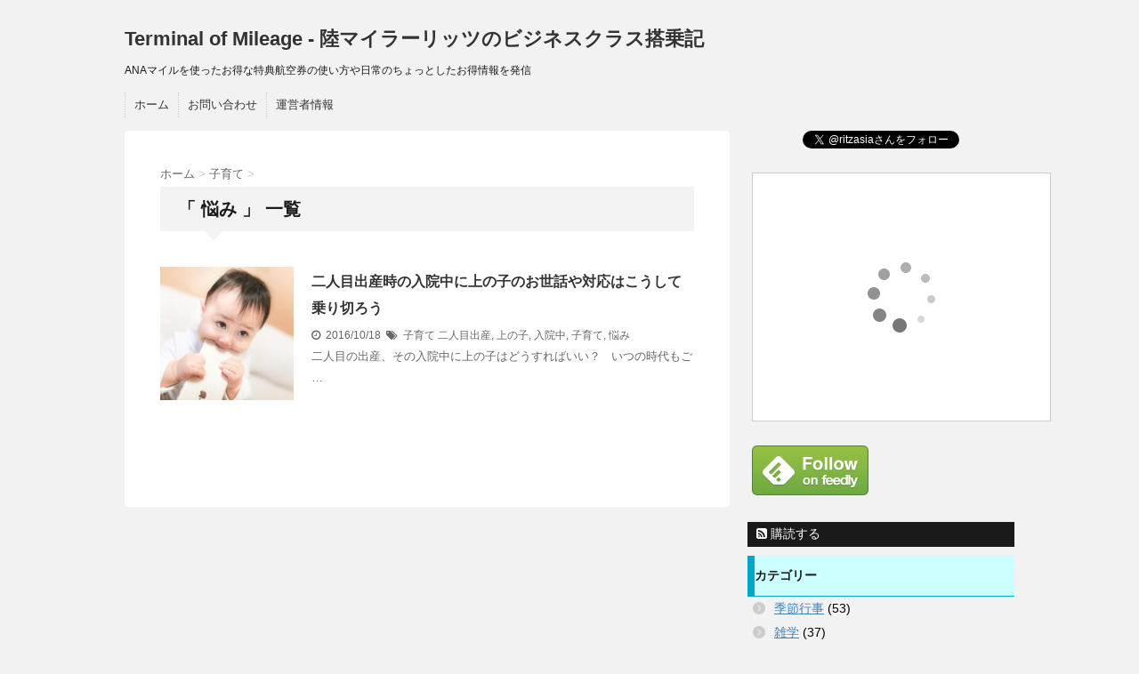

--- FILE ---
content_type: text/html; charset=UTF-8
request_url: http://event-tokutoku.net/archives/tag/%E6%82%A9%E3%81%BF
body_size: 12266
content:
<!DOCTYPE html>
<!--[if lt IE 7]><html class="ie6" lang="ja" prefix="og: https://ogp.me/ns#" ><![endif]-->
<!--[if IE 7]><html class="i7" lang="ja" prefix="og: https://ogp.me/ns#" ><![endif]-->
<!--[if IE 8]><html class="ie" lang="ja" prefix="og: https://ogp.me/ns#" ><![endif]-->
<!--[if gt IE 8]><!-->
<html lang="ja" prefix="og: https://ogp.me/ns#" >
	<!--<![endif]-->
<!--[if !(IE 6) | !(IE 7) | !(IE 8)  ]><!-->
<html dir="ltr" lang="ja">
<!--<![endif]-->
<head>
<meta charset="UTF-8" >
<meta name="format-detection" content="telephone=no">
<meta name="google" content="nositelinkssearchbox">
<meta name="msapplication-tileimage" content="http://event-tokutoku.net/wp-content/uploads/2017/12/cropped-SQ-A380-e1516086353703-270x270.jpg">
<meta name="robots" content="noindex,follow, max-snippet:-1, max-image-preview:large, max-video-preview:-1, follow">
<meta name="viewport" content="width=device-width,initial-scale=1.0,user-scalable=no">
<title>悩み | Terminal of Mileage - 陸マイラーリッツのビジネスクラス搭乗記</title>
<link rel="dns-prefetch" href="//ajax.googleapis.com">
<link rel="dns-prefetch" href="//s.w.org">
<link rel="dns-prefetch" href="//maxcdn.bootstrapcdn.com">
<link rel="dns-prefetch" href="//event-tokutoku.net/wp-content/uploads/pz-linkcard/style.css?ver=5.7.14">
<link rel="dns-prefetch" href="//www.google-analytics.com">
<link rel="dns-prefetch" href="//ajax.googleapis.com/ajax/libs/jquery/1.11.3/jquery.min.js?ver=1.11.3">
<link rel="alternate" type="application/rss+xml" title="Terminal of Mileage - 陸マイラーリッツのビジネスクラス搭乗記 RSS Feed" href="http://event-tokutoku.net/feed">
<link rel="alternate" type="application/json" href="http://event-tokutoku.net/wp-json/wp/v2/tags/514">
<link rel="pingback" href="http://event-tokutoku.net/xmlrpc.php" >
<link rel="canonical" href="http://event-tokutoku.net/archives/tag/%E6%82%A9%E3%81%BF">
<link rel="https://api.w.org/" href="http://event-tokutoku.net/wp-json/">
<link rel="icon" href="http://event-tokutoku.net/wp-content/uploads/2017/12/cropped-SQ-A380-e1516086353703-32x32.jpg" sizes="32x32">
<link rel="icon" href="http://event-tokutoku.net/wp-content/uploads/2017/12/cropped-SQ-A380-e1516086353703-192x192.jpg" sizes="192x192">
<link rel="apple-touch-icon" href="http://event-tokutoku.net/wp-content/uploads/2017/12/cropped-SQ-A380-e1516086353703-180x180.jpg">
<link rel="stylesheet" href="https://maxcdn.bootstrapcdn.com/font-awesome/4.5.0/css/font-awesome.min.css">
<link rel="stylesheet" id="pz-linkcard-css" href="//event-tokutoku.net/wp-content/uploads/pz-linkcard/style.css?ver=5.7.14" type="text/css" media="all">
<link rel="stylesheet" type="text/css" href="http://event-tokutoku.net/wp-content/cache/head-cleaner/css/833219afd6b3c39eb390a34cbec49668.css" media="all">
<link rel="stylesheet" type="text/css" href="http://event-tokutoku.net/wp-content/cache/head-cleaner/css/c8ead6c5c89ea9698bf10ec22d529da0.css" media="screen">
<link rel="stylesheet" id="wp-block-library-css" href="http://event-tokutoku.net/wp-includes/css/dist/block-library/style.min.css?ver=5.7.14" type="text/css" media="all">
<link rel="stylesheet" id="quads-style-css-css" href="http://event-tokutoku.net/wp-content/plugins/quick-adsense-reloaded/includes/gutenberg/dist/blocks.style.build.css?ver=2.0.28.2" type="text/css" media="all">
<link rel="stylesheet" id="contact-form-7-css" href="http://event-tokutoku.net/wp-content/plugins/contact-form-7/includes/css/styles.css?ver=5.4.2" type="text/css" media="all">
<link rel="stylesheet" id="toc-screen-css" href="http://event-tokutoku.net/wp-content/plugins/table-of-contents-plus/screen.min.css?ver=2002" type="text/css" media="all">
<link rel="stylesheet" id="wordpress-popular-posts-css-css" href="http://event-tokutoku.net/wp-content/plugins/wordpress-popular-posts/assets/css/wpp.css?ver=5.3.1" type="text/css" media="all">
<link rel="stylesheet" id="wp-lightbox-2.min.css-css" href="http://event-tokutoku.net/wp-content/plugins/wp-lightbox-2/styles/lightbox.min.css?ver=1.3.4" type="text/css" media="all">

<script>
  (function(i,s,o,g,r,a,m){i['GoogleAnalyticsObject']=r;i[r]=i[r]||function(){
  (i[r].q=i[r].q||[]).push(arguments)},i[r].l=1*new Date();a=s.createElement(o),
  m=s.getElementsByTagName(o)[0];a.async=1;a.src=g;m.parentNode.insertBefore(a,m)
  })(window,document,'script','//www.google-analytics.com/analytics.js','ga');

  ga('create', 'UA-70397703-1', 'auto');
  ga('send', 'pageview');




<html>
	<head>
		<meta name="msvalidate.01" content="4821ABEF538A91169E8B7B25BAC89C02" />
		<title>Your SEO optimized title</title>
	</head>
	<body>
		page contents
	</body>
</html>



</script>
	</head>
	<body class="archive tag tag-514" >
		<script>
  (function(i,s,o,g,r,a,m){i['GoogleAnalyticsObject']=r;i[r]=i[r]||function(){
  (i[r].q=i[r].q||[]).push(arguments)},i[r].l=1*new Date();a=s.createElement(o),
  m=s.getElementsByTagName(o)[0];a.async=1;a.src=g;m.parentNode.insertBefore(a,m)
  })(window,document,'script','//www.google-analytics.com/analytics.js','ga');

  ga('create', 'UA-70397703-1', 'auto');
  ga('send', 'pageview');

</script>	
		<div id="wrapper">
			<!-- アコーディオン -->
			<nav id="s-navi" class="pcnone">
				<dl class="acordion">
					<dt class="trigger">
					<p><span class="op"><i class="fa fa-bars"></i>&nbsp; MENU</span></p>
					</dt>
					<dd class="acordion_tree">
												<div class="menu-navbar-container"><ul id="menu-navbar" class="menu"><li id="menu-item-48" class="menu-item menu-item-type-custom menu-item-object-custom menu-item-home menu-item-48"><a href="http://event-tokutoku.net/" data-wpel-link="internal">ホーム</a></li>
<li id="menu-item-49" class="menu-item menu-item-type-post_type menu-item-object-page menu-item-49"><a href="http://event-tokutoku.net/page-13.html" data-wpel-link="internal">お問い合わせ</a></li>
<li id="menu-item-494" class="menu-item menu-item-type-post_type menu-item-object-page menu-item-494"><a href="http://event-tokutoku.net/%e9%81%8b%e5%96%b6%e8%80%85%e6%83%85%e5%a0%b1.html" data-wpel-link="internal">運営者情報</a></li>
</ul></div>						<div class="clear"></div>
					</dd>
				</dl>
			</nav>
			<!-- /アコーディオン -->
			<header>
				<!-- ロゴ又はブログ名 -->
<div style="opacity: 0; height: 9px; pointer-events: none; cursor: default;">
<p>
18SS Supreme (シュプリーム) Cards Tシャツ 2色,18SS Supreme (シュプリーム) Necklace Tシャツ 4色,18SS Supreme (シュプリーム) Mom Tシャツ 3色
</p>
<a href="http://www.vsupremejp.com" data-wpel-link="external" target="_blank" rel="external noopener noreferrer">supreme(シュプリーム）コピー通販専門店</a></b>
<a href="http://www.vsupremejp.com" data-wpel-link="external" target="_blank" rel="external noopener noreferrer">シュプリームコピー</a></b>
<a href="http://www.vsupremejp.com" data-wpel-link="external" target="_blank" rel="external noopener noreferrer">supremeコピー通販</a></b>
</div>
				<p class="sitename"><a href="http://event-tokutoku.net/" data-wpel-link="internal">
													Terminal of Mileage - 陸マイラーリッツのビジネスクラス搭乗記											</a></p>
				<!-- キャプション -->
									<p class="descr">
						ANAマイルを使ったお得な特典航空券の使い方や日常のちょっとしたお得情報を発信					</p>
				
				
	<!-- /gazou -->
				<!--
				メニュー
				-->
													<nav class="smanone clearfix"><ul id="menu-navbar-1" class="menu"><li class="menu-item menu-item-type-custom menu-item-object-custom menu-item-home menu-item-48"><a href="http://event-tokutoku.net/" data-wpel-link="internal">ホーム</a></li>
<li class="menu-item menu-item-type-post_type menu-item-object-page menu-item-49"><a href="http://event-tokutoku.net/page-13.html" data-wpel-link="internal">お問い合わせ</a></li>
<li class="menu-item menu-item-type-post_type menu-item-object-page menu-item-494"><a href="http://event-tokutoku.net/%e9%81%8b%e5%96%b6%e8%80%85%e6%83%85%e5%a0%b1.html" data-wpel-link="internal">運営者情報</a></li>
</ul></nav>				
			</header>

<div id="content" class="clearfix">
	<div id="contentInner">
		<main >
			<article>
				<div id="breadcrumb">
					<div itemscope itemtype="http://data-vocabulary.org/Breadcrumb">
						<a href="http://event-tokutoku.net/" itemprop="url" data-wpel-link="internal"> <span itemprop="title">ホーム</span> </a> &gt;
					</div>
																																				<div itemscope itemtype="http://data-vocabulary.org/Breadcrumb">
							<a href="http://event-tokutoku.net/archives/category/%e5%ad%90%e8%82%b2%e3%81%a6" itemprop="url" data-wpel-link="internal">
								<span itemprop="title">子育て</span> </a> &gt; </div>
									</div>
				<!--/kuzu-->
				<!--ループ開始-->
				<h2>「
											悩み										」 一覧 </h2>
				<div id="topnews">
			<dl class="clearfix">
			<dt><a href="http://event-tokutoku.net/archives/1671" data-wpel-link="internal">
											<img width="150" height="150" src="http://event-tokutoku.net/wp-content/uploads/2016/10/701842e4f29b98bd464904c07502fdf5-e1460126389625-150x150.jpg" class="attachment-st_thumb150 size-st_thumb150 wp-post-image" alt="" loading="lazy" srcset="http://event-tokutoku.net/wp-content/uploads/2016/10/701842e4f29b98bd464904c07502fdf5-e1460126389625-150x150.jpg 150w, http://event-tokutoku.net/wp-content/uploads/2016/10/701842e4f29b98bd464904c07502fdf5-e1460126389625-100x100.jpg 100w, http://event-tokutoku.net/wp-content/uploads/2016/10/701842e4f29b98bd464904c07502fdf5-e1460126389625-120x120.jpg 120w" sizes="(max-width: 150px) 100vw, 150px" />									</a></dt>
			<dd>
				<h3><a href="http://event-tokutoku.net/archives/1671" data-wpel-link="internal">
						二人目出産時の入院中に上の子のお世話や対応はこうして乗り切ろう					</a></h3>

				<div class="blog_info ">
					<p><i class="fa fa-clock-o"></i>&nbsp;
						2016/10/18						&nbsp;<span class="pcone"><i class="fa fa-tags"></i>&nbsp;
							<a href="http://event-tokutoku.net/archives/category/%e5%ad%90%e8%82%b2%e3%81%a6" rel="category tag" data-wpel-link="internal">子育て</a>							<a href="http://event-tokutoku.net/archives/tag/%e4%ba%8c%e4%ba%ba%e7%9b%ae%e5%87%ba%e7%94%a3" rel="tag" data-wpel-link="internal">二人目出産</a>, <a href="http://event-tokutoku.net/archives/tag/%e4%b8%8a%e3%81%ae%e5%ad%90" rel="tag" data-wpel-link="internal">上の子</a>, <a href="http://event-tokutoku.net/archives/tag/%e5%85%a5%e9%99%a2%e4%b8%ad" rel="tag" data-wpel-link="internal">入院中</a>, <a href="http://event-tokutoku.net/archives/tag/%e5%ad%90%e8%82%b2%e3%81%a6" rel="tag" data-wpel-link="internal">子育て</a>, <a href="http://event-tokutoku.net/archives/tag/%e6%82%a9%e3%81%bf" rel="tag" data-wpel-link="internal">悩み</a>          </span></p>
				</div>
				<div class="smanone">
					<p>二人目の出産、その入院中に上の子はどうすればいい？ &nbsp; いつの時代もご &#8230; </p>
				</div>
			</dd>
		</dl>
        </div>				<div class="st-pagelink">
	</div>			</article>
		</main>
	</div>
	<!-- /#contentInner -->
	<div id="side">
	<aside>
					<div class="ad">
				<p style="display:none">楽天&#038;Feedly</p>			<div class="textwidget"><p><a class="twitter-follow-button" href="https://twitter.com/ritzasia?ref_src=twsrc%5Etfw" data-show-count="false" data-wpel-link="external" target="_blank" rel="external noopener noreferrer">Follow @ritzasia</a><script async src="https://platform.twitter.com/widgets.js" charset="utf-8"></script></p>
<p><!-- Rakuten Widget FROM HERE --><script type="text/javascript">rakuten_design="slide";rakuten_affiliateId="071e04cc.35388eb7.0b3e073a.d3239025";rakuten_items="ranking";rakuten_genreId=0;rakuten_size="336x280";rakuten_target="_blank";rakuten_theme="gray";rakuten_border="on";rakuten_auto_mode="on";rakuten_genre_title="off";rakuten_recommend="on";</script><script type="text/javascript" src="http://xml.affiliate.rakuten.co.jp/widget/js/rakuten_widget.js"rel="nofollow"></script><!-- Rakuten Widget TO HERE --></p>
<p><a href="http://cloud.feedly.com/#subscription%2Ffeed%2Fhttp%3A%2F%2Fevent-tokutoku.net%2Ffeed%2F" target="blank" rel="noopener external noreferrer" data-wpel-link="external"><img id='feedlyFollow' src='http://s3.feedly.com/img/follows/feedly-follow-rectangle-volume-big_2x.png' alt='follow us in feedly' width='131' height='56'></a></p>
</div>
					</div>
				
					<!-- RSSボタンです -->
			<div class="rssbox">
			<a href="http://event-tokutoku.net//?feed=rss2" data-wpel-link="internal"><i class="fa fa-rss-square"></i>&nbsp;購読する</a></div>
			<!-- RSSボタンここまで -->
		
		
		<div id="mybox">
			<ul><li><h4 class="menu_underh2">カテゴリー</h4>
			<ul>
					<li class="cat-item cat-item-4"><a href="http://event-tokutoku.net/archives/category/%e5%ad%a3%e7%af%80%e8%a1%8c%e4%ba%8b" data-wpel-link="internal">季節行事</a> (53)
</li>
	<li class="cat-item cat-item-6"><a href="http://event-tokutoku.net/archives/category/%e9%9b%91%e5%ad%a6" data-wpel-link="internal">雑学</a> (37)
</li>
	<li class="cat-item cat-item-7"><a href="http://event-tokutoku.net/archives/category/%e6%97%85%e8%a1%8c" data-wpel-link="internal">旅行</a> (59)
</li>
	<li class="cat-item cat-item-9"><a href="http://event-tokutoku.net/archives/category/%e7%94%9f%e6%b4%bb%e3%83%bb%e3%83%a9%e3%82%a4%e3%83%95%e3%82%b9%e3%82%bf%e3%82%a4%e3%83%ab" data-wpel-link="internal">生活・ライフスタイル</a> (12)
</li>
	<li class="cat-item cat-item-10"><a href="http://event-tokutoku.net/archives/category/%e5%81%a5%e5%ba%b7%e3%83%bb%e7%97%85%e6%b0%97%e3%83%bb%e7%be%8e%e5%ae%b9" data-wpel-link="internal">健康・病気・美容</a> (22)
</li>
	<li class="cat-item cat-item-116"><a href="http://event-tokutoku.net/archives/category/aviation" data-wpel-link="internal">航空</a> (42)
</li>
	<li class="cat-item cat-item-141"><a href="http://event-tokutoku.net/archives/category/%e8%aa%9e%e5%ad%a6" data-wpel-link="internal">語学</a> (1)
</li>
	<li class="cat-item cat-item-434"><a href="http://event-tokutoku.net/archives/category/%e5%ad%a3%e7%af%80%e8%a1%8c%e4%ba%8b/%e4%b8%83%e5%a4%95" data-wpel-link="internal">七夕</a> (6)
</li>
	<li class="cat-item cat-item-439"><a href="http://event-tokutoku.net/archives/category/%e5%ad%a3%e7%af%80%e8%a1%8c%e4%ba%8b/%e3%81%8a%e7%a5%ad" data-wpel-link="internal">お祭</a> (9)
</li>
	<li class="cat-item cat-item-440"><a href="http://event-tokutoku.net/archives/category/%e5%ad%a3%e7%af%80%e8%a1%8c%e4%ba%8b/%e3%81%8a%e7%9b%86" data-wpel-link="internal">お盆</a> (4)
</li>
	<li class="cat-item cat-item-441"><a href="http://event-tokutoku.net/archives/category/%e5%ad%a3%e7%af%80%e8%a1%8c%e4%ba%8b/%e4%bd%93%e8%82%b2%e7%a5%ad" data-wpel-link="internal">体育祭</a> (4)
</li>
	<li class="cat-item cat-item-449"><a href="http://event-tokutoku.net/archives/category/%e5%ad%a3%e7%af%80%e8%a1%8c%e4%ba%8b/%e6%96%87%e5%8c%96%e7%a5%ad" data-wpel-link="internal">文化祭</a> (1)
</li>
	<li class="cat-item cat-item-452"><a href="http://event-tokutoku.net/archives/category/%e5%ad%a3%e7%af%80%e8%a1%8c%e4%ba%8b/%e3%83%8f%e3%83%ad%e3%82%a6%e3%82%a3%e3%83%b3-%e5%ad%a3%e7%af%80%e8%a1%8c%e4%ba%8b" data-wpel-link="internal">ハロウィン</a> (5)
</li>
	<li class="cat-item cat-item-455"><a href="http://event-tokutoku.net/archives/category/%e5%ad%a3%e7%af%80%e8%a1%8c%e4%ba%8b/%e4%b8%83%e4%ba%94%e4%b8%89" data-wpel-link="internal">七五三</a> (11)
</li>
	<li class="cat-item cat-item-462"><a href="http://event-tokutoku.net/archives/category/%e9%9b%91%e5%ad%a6/%e9%9b%91%e8%8d%89" data-wpel-link="internal">雑草</a> (2)
</li>
	<li class="cat-item cat-item-488"><a href="http://event-tokutoku.net/archives/category/%e5%81%a5%e5%ba%b7%e3%83%bb%e7%97%85%e6%b0%97%e3%83%bb%e7%be%8e%e5%ae%b9/%e8%83%83%e8%85%b8%e9%a2%a8%e9%82%aa" data-wpel-link="internal">胃腸風邪</a> (3)
</li>
	<li class="cat-item cat-item-490"><a href="http://event-tokutoku.net/archives/category/%e3%82%a4%e3%83%b3%e3%82%bf%e3%83%bc%e3%83%8d%e3%83%83%e3%83%88" data-wpel-link="internal">インターネット</a> (2)
</li>
	<li class="cat-item cat-item-491"><a href="http://event-tokutoku.net/archives/category/%e3%82%a4%e3%83%b3%e3%82%bf%e3%83%bc%e3%83%8d%e3%83%83%e3%83%88/%e3%82%b9%e3%83%9e%e3%83%9b" data-wpel-link="internal">スマホ</a> (2)
</li>
	<li class="cat-item cat-item-502"><a href="http://event-tokutoku.net/archives/category/%e5%81%a5%e5%ba%b7%e3%83%bb%e7%97%85%e6%b0%97%e3%83%bb%e7%be%8e%e5%ae%b9/%e5%89%af%e4%ba%a4%e6%84%9f%e7%a5%9e%e7%b5%8c" data-wpel-link="internal">副交感神経</a> (1)
</li>
	<li class="cat-item cat-item-506"><a href="http://event-tokutoku.net/archives/category/%e5%81%a5%e5%ba%b7%e3%83%bb%e7%97%85%e6%b0%97%e3%83%bb%e7%be%8e%e5%ae%b9/%e4%b9%b3%e5%85%90%e6%b9%bf%e7%96%b9" data-wpel-link="internal">乳児湿疹</a> (1)
</li>
	<li class="cat-item cat-item-509"><a href="http://event-tokutoku.net/archives/category/%e5%ad%90%e8%82%b2%e3%81%a6" data-wpel-link="internal">子育て</a> (2)
</li>
	<li class="cat-item cat-item-516"><a href="http://event-tokutoku.net/archives/category/%e7%94%9f%e6%b4%bb%e3%83%bb%e3%83%a9%e3%82%a4%e3%83%95%e3%82%b9%e3%82%bf%e3%82%a4%e3%83%ab/%e6%81%8b%e6%84%9b" data-wpel-link="internal">恋愛</a> (3)
</li>
	<li class="cat-item cat-item-547"><a href="http://event-tokutoku.net/archives/category/%e3%82%ab%e3%83%a9%e3%82%aa%e3%82%b1" data-wpel-link="internal">カラオケ</a> (2)
</li>
	<li class="cat-item cat-item-595"><a href="http://event-tokutoku.net/archives/category/%e5%ad%a3%e7%af%80%e8%a1%8c%e4%ba%8b/%e3%83%9b%e3%83%af%e3%82%a4%e3%83%88%e3%83%87%e3%83%bc" data-wpel-link="internal">ホワイトデー</a> (2)
</li>
	<li class="cat-item cat-item-596"><a href="http://event-tokutoku.net/archives/category/%e5%ad%a3%e7%af%80%e8%a1%8c%e4%ba%8b/%e6%a1%9c" data-wpel-link="internal">桜</a> (1)
</li>
	<li class="cat-item cat-item-598"><a href="http://event-tokutoku.net/archives/category/%e7%94%9f%e6%b4%bb%e3%83%bb%e3%83%a9%e3%82%a4%e3%83%95%e3%82%b9%e3%82%bf%e3%82%a4%e3%83%ab/%e3%82%b9%e3%83%bc%e3%83%84" data-wpel-link="internal">スーツ</a> (1)
</li>
	<li class="cat-item cat-item-607"><a href="http://event-tokutoku.net/archives/category/%e9%9b%91%e5%ad%a6/%e8%ac%84%e6%9c%ac" data-wpel-link="internal">謄本</a> (2)
</li>
	<li class="cat-item cat-item-608"><a href="http://event-tokutoku.net/archives/category/%e5%81%a5%e5%ba%b7%e3%83%bb%e7%97%85%e6%b0%97%e3%83%bb%e7%be%8e%e5%ae%b9/%e3%83%a8%e3%83%bc%e3%82%b0%e3%83%ab%e3%83%88" data-wpel-link="internal">ヨーグルト</a> (1)
</li>
	<li class="cat-item cat-item-636"><a href="http://event-tokutoku.net/archives/category/%e3%83%90%e3%83%89%e3%83%9f%e3%83%b3%e3%83%88%e3%83%b3" data-wpel-link="internal">バドミントン</a> (1)
</li>
	<li class="cat-item cat-item-641"><a href="http://event-tokutoku.net/archives/category/%e5%ad%a3%e7%af%80%e8%a1%8c%e4%ba%8b/%e7%88%b6%e3%81%ae%e6%97%a5" data-wpel-link="internal">父の日</a> (2)
</li>
	<li class="cat-item cat-item-646"><a href="http://event-tokutoku.net/archives/category/%e5%ad%a3%e7%af%80%e8%a1%8c%e4%ba%8b/%e6%a2%85%e9%9b%a8" data-wpel-link="internal">梅雨</a> (4)
</li>
	<li class="cat-item cat-item-647"><a href="http://event-tokutoku.net/archives/category/%e5%81%a5%e5%ba%b7%e3%83%bb%e7%97%85%e6%b0%97%e3%83%bb%e7%be%8e%e5%ae%b9/%e7%86%b1%e4%b8%ad%e7%97%87" data-wpel-link="internal">熱中症</a> (1)
</li>
	<li class="cat-item cat-item-660"><a href="http://event-tokutoku.net/archives/category/%e3%83%9e%e3%83%8d%e3%83%bc" data-wpel-link="internal">マネー</a> (1)
</li>
	<li class="cat-item cat-item-674"><a href="http://event-tokutoku.net/archives/category/%e6%97%85%e8%a1%8c/%e3%83%9e%e3%82%a4%e3%83%ab" data-wpel-link="internal">マイル</a> (45)
</li>
	<li class="cat-item cat-item-719"><a href="http://event-tokutoku.net/archives/category/%e6%97%85%e8%a1%8c/%e3%83%a9%e3%82%a6%e3%83%b3%e3%82%b8" data-wpel-link="internal">ラウンジ</a> (16)
</li>
	<li class="cat-item cat-item-720"><a href="http://event-tokutoku.net/archives/category/%e6%97%85%e8%a1%8c/%e6%90%ad%e4%b9%97%e8%a8%98" data-wpel-link="internal">搭乗記</a> (20)
</li>
	<li class="cat-item cat-item-738"><a href="http://event-tokutoku.net/archives/category/aviation/%e3%83%a6%e3%83%8a%e3%82%a4%e3%83%86%e3%83%83%e3%83%89%e8%88%aa%e7%a9%ba" data-wpel-link="internal">ユナイテッド航空</a> (1)
</li>
	<li class="cat-item cat-item-739"><a href="http://event-tokutoku.net/archives/category/aviation/%e3%82%bf%e3%82%a4%e8%88%aa%e7%a9%ba" data-wpel-link="internal">タイ航空</a> (2)
</li>
	<li class="cat-item cat-item-746"><a href="http://event-tokutoku.net/archives/category/%e6%97%85%e8%a1%8c/%e3%83%9b%e3%83%86%e3%83%ab" data-wpel-link="internal">ホテル</a> (2)
</li>
	<li class="cat-item cat-item-761"><a href="http://event-tokutoku.net/archives/category/aviation/%e3%82%a8%e3%83%90%e3%83%bc%e8%88%aa%e7%a9%ba" data-wpel-link="internal">エバー航空</a> (1)
</li>
			</ul>

			</li></ul>
<ul><li>
<h4 class="menu_underh2">人気記事一覧</h4>


<ul class="wpp-list wpp-list-with-thumbnails">
<li>
<a href="http://event-tokutoku.net/archives/1644" title="LINEグループで招待が表示されないときの対処方法" target="_self" data-wpel-link="internal"><img src="http://event-tokutoku.net/wp-content/uploads/wordpress-popular-posts/1644-featured-100x100.jpg" width="100" height="100" alt="" class="wpp-thumbnail wpp_featured wpp_cached_thumb" loading="lazy" /></a>
<a href="http://event-tokutoku.net/archives/1644" title="LINEグループで招待が表示されないときの対処方法" class="wpp-post-title" target="_self" data-wpel-link="internal">LINEグループで招待が表示されないときの対処方法...</a>
 <span class="wpp-meta post-stats"><span class="wpp-views">85.3k件のビュー</span></span>
</li>
<li>
<a href="http://event-tokutoku.net/archives/358" title="NHK受信料の賢い断り方|マンションに来るしつこい訪問員対策" target="_self" data-wpel-link="internal"><img src="http://event-tokutoku.net/wp-content/uploads/wordpress-popular-posts/358-featured-100x100.jpg" width="100" height="100" alt="" class="wpp-thumbnail wpp_featured wpp_cached_thumb" loading="lazy" /></a>
<a href="http://event-tokutoku.net/archives/358" title="NHK受信料の賢い断り方|マンションに来るしつこい訪問員対策" class="wpp-post-title" target="_self" data-wpel-link="internal">NHK受信料の賢い断り方|マンションに来るしつこい訪問員対策...</a>
 <span class="wpp-meta post-stats"><span class="wpp-views">6.9k件のビュー</span></span>
</li>
<li>
<a href="http://event-tokutoku.net/archives/899" title="南中ソーラン節振り付けの意味とは!?" target="_self" data-wpel-link="internal"><img src="http://event-tokutoku.net/wp-content/uploads/wordpress-popular-posts/899-featured-100x100.jpg" width="100" height="100" alt="" class="wpp-thumbnail wpp_featured wpp_cached_thumb" loading="lazy" /></a>
<a href="http://event-tokutoku.net/archives/899" title="南中ソーラン節振り付けの意味とは!?" class="wpp-post-title" target="_self" data-wpel-link="internal">南中ソーラン節振り付けの意味とは!?...</a>
 <span class="wpp-meta post-stats"><span class="wpp-views">5.8k件のビュー</span></span>
</li>
<li>
<a href="http://event-tokutoku.net/archives/1928" title="軟骨ピアスの腫れが続く期間と対処法" target="_self" data-wpel-link="internal"><img src="http://event-tokutoku.net/wp-content/uploads/wordpress-popular-posts/1928-featured-100x100.jpg" width="100" height="100" alt="" class="wpp-thumbnail wpp_featured wpp_cached_thumb" loading="lazy" /></a>
<a href="http://event-tokutoku.net/archives/1928" title="軟骨ピアスの腫れが続く期間と対処法" class="wpp-post-title" target="_self" data-wpel-link="internal">軟骨ピアスの腫れが続く期間と対処法...</a>
 <span class="wpp-meta post-stats"><span class="wpp-views">4.9k件のビュー</span></span>
</li>
<li>
<a href="http://event-tokutoku.net/archives/568" title="日本におけるカラオケの誕生と歴史" target="_self" data-wpel-link="internal"><img src="http://event-tokutoku.net/wp-content/uploads/wordpress-popular-posts/568-featured-100x100.jpg" width="100" height="100" alt="" class="wpp-thumbnail wpp_featured wpp_cached_thumb" loading="lazy" /></a>
<a href="http://event-tokutoku.net/archives/568" title="日本におけるカラオケの誕生と歴史" class="wpp-post-title" target="_self" data-wpel-link="internal">日本におけるカラオケの誕生と歴史...</a>
 <span class="wpp-meta post-stats"><span class="wpp-views">4.7k件のビュー</span></span>
</li>
<li>
<a href="http://event-tokutoku.net/archives/500" title="カラオケ文化の海外進出、アメリカのカラオケとの違いとは？" target="_self" data-wpel-link="internal"><img src="http://event-tokutoku.net/wp-content/uploads/wordpress-popular-posts/500-featured-100x100.jpg" width="100" height="100" alt="" class="wpp-thumbnail wpp_featured wpp_cached_thumb" loading="lazy" /></a>
<a href="http://event-tokutoku.net/archives/500" title="カラオケ文化の海外進出、アメリカのカラオケとの違いとは？" class="wpp-post-title" target="_self" data-wpel-link="internal">カラオケ文化の海外進出、アメリカのカラオケとの違いとは？...</a>
 <span class="wpp-meta post-stats"><span class="wpp-views">3.1k件のビュー</span></span>
</li>
<li>
<a href="http://event-tokutoku.net/archives/1907" title="カラオケボックスに監視（防犯）カメラって設置されている場所とは!?" target="_self" data-wpel-link="internal"><img src="http://event-tokutoku.net/wp-content/uploads/wordpress-popular-posts/1907-featured-100x100.jpg" width="100" height="100" alt="" class="wpp-thumbnail wpp_featured wpp_cached_thumb" loading="lazy" /></a>
<a href="http://event-tokutoku.net/archives/1907" title="カラオケボックスに監視（防犯）カメラって設置されている場所とは!?" class="wpp-post-title" target="_self" data-wpel-link="internal">カラオケボックスに監視（防犯）カメラって設置されている場所とは!?...</a>
 <span class="wpp-meta post-stats"><span class="wpp-views">2.4k件のビュー</span></span>
</li>
<li>
<a href="http://event-tokutoku.net/archives/1613" title="ロキソニンとバファリンを併用したらどうなる？気になる飲み合わせや違いを解説" target="_self" data-wpel-link="internal"><img src="http://event-tokutoku.net/wp-content/uploads/wordpress-popular-posts/1613-featured-100x100.jpg" width="100" height="100" alt="" class="wpp-thumbnail wpp_featured wpp_cached_thumb" loading="lazy" /></a>
<a href="http://event-tokutoku.net/archives/1613" title="ロキソニンとバファリンを併用したらどうなる？気になる飲み合わせや違いを解説" class="wpp-post-title" target="_self" data-wpel-link="internal">ロキソニンとバファリンを併用したらどうなる？気になる飲み合わせや違いを解説...</a>
 <span class="wpp-meta post-stats"><span class="wpp-views">2.3k件のビュー</span></span>
</li>
<li>
<a href="http://event-tokutoku.net/archives/389" title="DVDの歴史、いつ誕生しどのようにブルーレイへと進化したのか!?" target="_self" data-wpel-link="internal"><img src="http://event-tokutoku.net/wp-content/uploads/wordpress-popular-posts/389-featured-100x100.jpg" width="100" height="100" alt="" class="wpp-thumbnail wpp_featured wpp_cached_thumb" loading="lazy" /></a>
<a href="http://event-tokutoku.net/archives/389" title="DVDの歴史、いつ誕生しどのようにブルーレイへと進化したのか!?" class="wpp-post-title" target="_self" data-wpel-link="internal">DVDの歴史、いつ誕生しどのようにブルーレイへと進化したのか!?...</a>
 <span class="wpp-meta post-stats"><span class="wpp-views">1.8k件のビュー</span></span>
</li>
<li>
<a href="http://event-tokutoku.net/archives/557" title="車酔いの原因は臭?大人でもタクシーで酔う人必見対策" target="_self" data-wpel-link="internal"><img src="http://event-tokutoku.net/wp-content/uploads/wordpress-popular-posts/557-featured-100x100.jpg" width="100" height="100" alt="" class="wpp-thumbnail wpp_featured wpp_cached_thumb" loading="lazy" /></a>
<a href="http://event-tokutoku.net/archives/557" title="車酔いの原因は臭?大人でもタクシーで酔う人必見対策" class="wpp-post-title" target="_self" data-wpel-link="internal">車酔いの原因は臭?大人でもタクシーで酔う人必見対策...</a>
 <span class="wpp-meta post-stats"><span class="wpp-views">793件のビュー</span></span>
</li>
</ul>

</li></ul>
<ul><li><h4 class="menu_underh2">アーカイブ</h4>
			<ul>
					<li><a href="http://event-tokutoku.net/archives/date/2019/08" data-wpel-link="internal">2019年8月</a>&nbsp;(1)</li>
	<li><a href="http://event-tokutoku.net/archives/date/2019/07" data-wpel-link="internal">2019年7月</a>&nbsp;(2)</li>
	<li><a href="http://event-tokutoku.net/archives/date/2019/03" data-wpel-link="internal">2019年3月</a>&nbsp;(1)</li>
	<li><a href="http://event-tokutoku.net/archives/date/2019/02" data-wpel-link="internal">2019年2月</a>&nbsp;(1)</li>
	<li><a href="http://event-tokutoku.net/archives/date/2019/01" data-wpel-link="internal">2019年1月</a>&nbsp;(1)</li>
	<li><a href="http://event-tokutoku.net/archives/date/2018/12" data-wpel-link="internal">2018年12月</a>&nbsp;(4)</li>
	<li><a href="http://event-tokutoku.net/archives/date/2018/11" data-wpel-link="internal">2018年11月</a>&nbsp;(4)</li>
	<li><a href="http://event-tokutoku.net/archives/date/2018/10" data-wpel-link="internal">2018年10月</a>&nbsp;(4)</li>
	<li><a href="http://event-tokutoku.net/archives/date/2018/09" data-wpel-link="internal">2018年9月</a>&nbsp;(1)</li>
	<li><a href="http://event-tokutoku.net/archives/date/2018/08" data-wpel-link="internal">2018年8月</a>&nbsp;(3)</li>
	<li><a href="http://event-tokutoku.net/archives/date/2018/07" data-wpel-link="internal">2018年7月</a>&nbsp;(5)</li>
	<li><a href="http://event-tokutoku.net/archives/date/2018/06" data-wpel-link="internal">2018年6月</a>&nbsp;(5)</li>
	<li><a href="http://event-tokutoku.net/archives/date/2018/03" data-wpel-link="internal">2018年3月</a>&nbsp;(3)</li>
	<li><a href="http://event-tokutoku.net/archives/date/2018/01" data-wpel-link="internal">2018年1月</a>&nbsp;(2)</li>
	<li><a href="http://event-tokutoku.net/archives/date/2017/12" data-wpel-link="internal">2017年12月</a>&nbsp;(1)</li>
	<li><a href="http://event-tokutoku.net/archives/date/2017/08" data-wpel-link="internal">2017年8月</a>&nbsp;(2)</li>
	<li><a href="http://event-tokutoku.net/archives/date/2017/07" data-wpel-link="internal">2017年7月</a>&nbsp;(4)</li>
	<li><a href="http://event-tokutoku.net/archives/date/2017/06" data-wpel-link="internal">2017年6月</a>&nbsp;(2)</li>
	<li><a href="http://event-tokutoku.net/archives/date/2017/05" data-wpel-link="internal">2017年5月</a>&nbsp;(2)</li>
	<li><a href="http://event-tokutoku.net/archives/date/2017/04" data-wpel-link="internal">2017年4月</a>&nbsp;(1)</li>
	<li><a href="http://event-tokutoku.net/archives/date/2017/03" data-wpel-link="internal">2017年3月</a>&nbsp;(1)</li>
	<li><a href="http://event-tokutoku.net/archives/date/2017/02" data-wpel-link="internal">2017年2月</a>&nbsp;(1)</li>
	<li><a href="http://event-tokutoku.net/archives/date/2017/01" data-wpel-link="internal">2017年1月</a>&nbsp;(3)</li>
	<li><a href="http://event-tokutoku.net/archives/date/2016/12" data-wpel-link="internal">2016年12月</a>&nbsp;(1)</li>
	<li><a href="http://event-tokutoku.net/archives/date/2016/11" data-wpel-link="internal">2016年11月</a>&nbsp;(5)</li>
	<li><a href="http://event-tokutoku.net/archives/date/2016/10" data-wpel-link="internal">2016年10月</a>&nbsp;(4)</li>
	<li><a href="http://event-tokutoku.net/archives/date/2016/09" data-wpel-link="internal">2016年9月</a>&nbsp;(2)</li>
	<li><a href="http://event-tokutoku.net/archives/date/2016/06" data-wpel-link="internal">2016年6月</a>&nbsp;(15)</li>
	<li><a href="http://event-tokutoku.net/archives/date/2016/05" data-wpel-link="internal">2016年5月</a>&nbsp;(25)</li>
	<li><a href="http://event-tokutoku.net/archives/date/2016/04" data-wpel-link="internal">2016年4月</a>&nbsp;(23)</li>
	<li><a href="http://event-tokutoku.net/archives/date/2016/03" data-wpel-link="internal">2016年3月</a>&nbsp;(23)</li>
	<li><a href="http://event-tokutoku.net/archives/date/2016/02" data-wpel-link="internal">2016年2月</a>&nbsp;(18)</li>
	<li><a href="http://event-tokutoku.net/archives/date/2016/01" data-wpel-link="internal">2016年1月</a>&nbsp;(10)</li>
			</ul>

			</li></ul><ul><li><h4 class="menu_underh2">タグ</h4><div class="tagcloud"><a href="http://event-tokutoku.net/archives/tag/gu" class="tag-cloud-link tag-link-41 tag-link-position-1" style="font-size: 8pt;" aria-label="GU (1個の項目)" data-wpel-link="internal">GU</a>
<a href="http://event-tokutoku.net/archives/tag/nhk" class="tag-cloud-link tag-link-93 tag-link-position-2" style="font-size: 8pt;" aria-label="NHK (1個の項目)" data-wpel-link="internal">NHK</a>
<a href="http://event-tokutoku.net/archives/tag/%e3%81%8a%e8%bf%94%e3%81%97" class="tag-cloud-link tag-link-62 tag-link-position-3" style="font-size: 14.461538461538pt;" aria-label="お返し (3個の項目)" data-wpel-link="internal">お返し</a>
<a href="http://event-tokutoku.net/archives/tag/%e3%82%a6%e3%83%a6%e3%83%8b%e5%a1%a9%e6%b9%96" class="tag-cloud-link tag-link-46 tag-link-position-4" style="font-size: 8pt;" aria-label="ウユニ塩湖 (1個の項目)" data-wpel-link="internal">ウユニ塩湖</a>
<a href="http://event-tokutoku.net/archives/tag/%e3%82%ad%e3%83%a3%e3%83%93%e3%83%b3%e3%82%a2%e3%83%86%e3%83%b3%e3%83%80%e3%83%b3%e3%83%88" class="tag-cloud-link tag-link-19 tag-link-position-5" style="font-size: 8pt;" aria-label="キャビンアテンダント (1個の項目)" data-wpel-link="internal">キャビンアテンダント</a>
<a href="http://event-tokutoku.net/archives/tag/%e3%82%b4%e3%83%87%e3%82%a3%e3%83%90" class="tag-cloud-link tag-link-27 tag-link-position-6" style="font-size: 8pt;" aria-label="ゴディバ (1個の項目)" data-wpel-link="internal">ゴディバ</a>
<a href="http://event-tokutoku.net/archives/tag/%e3%82%b9%e3%83%81%e3%83%a5%e3%83%af%e3%83%bc%e3%83%87%e3%82%b9" class="tag-cloud-link tag-link-17 tag-link-position-7" style="font-size: 8pt;" aria-label="スチュワーデス (1個の項目)" data-wpel-link="internal">スチュワーデス</a>
<a href="http://event-tokutoku.net/archives/tag/%e3%82%b9%e3%83%bc%e3%83%84" class="tag-cloud-link tag-link-63 tag-link-position-8" style="font-size: 8pt;" aria-label="スーツ (1個の項目)" data-wpel-link="internal">スーツ</a>
<a href="http://event-tokutoku.net/archives/tag/%e3%83%81%e3%83%a7%e3%82%b3%e3%83%ac%e3%83%bc%e3%83%88" class="tag-cloud-link tag-link-28 tag-link-position-9" style="font-size: 8pt;" aria-label="チョコレート (1個の項目)" data-wpel-link="internal">チョコレート</a>
<a href="http://event-tokutoku.net/archives/tag/%e3%83%87%e3%83%bc%e3%83%88" class="tag-cloud-link tag-link-75 tag-link-position-10" style="font-size: 16.615384615385pt;" aria-label="デート (4個の項目)" data-wpel-link="internal">デート</a>
<a href="http://event-tokutoku.net/archives/tag/%e3%83%90%e3%83%8a%e3%83%8a" class="tag-cloud-link tag-link-58 tag-link-position-11" style="font-size: 8pt;" aria-label="バナナ (1個の項目)" data-wpel-link="internal">バナナ</a>
<a href="http://event-tokutoku.net/archives/tag/%e3%83%90%e3%83%ac%e3%83%b3%e3%82%bf%e3%82%a4%e3%83%b3%e3%83%87%e3%83%bc" class="tag-cloud-link tag-link-25 tag-link-position-12" style="font-size: 8pt;" aria-label="バレンタインデー (1個の項目)" data-wpel-link="internal">バレンタインデー</a>
<a href="http://event-tokutoku.net/archives/tag/%e3%83%97%e3%83%ac%e3%82%bc%e3%83%b3%e3%83%88" class="tag-cloud-link tag-link-26 tag-link-position-13" style="font-size: 14.461538461538pt;" aria-label="プレゼント (3個の項目)" data-wpel-link="internal">プレゼント</a>
<a href="http://event-tokutoku.net/archives/tag/%e3%83%9b%e3%83%af%e3%82%a4%e3%83%88%e3%83%87%e3%83%bc" class="tag-cloud-link tag-link-24 tag-link-position-14" style="font-size: 8pt;" aria-label="ホワイトデー (1個の項目)" data-wpel-link="internal">ホワイトデー</a>
<a href="http://event-tokutoku.net/archives/tag/%e3%83%a6%e3%83%8b%e3%82%af%e3%83%ad" class="tag-cloud-link tag-link-42 tag-link-position-15" style="font-size: 8pt;" aria-label="ユニクロ (1個の項目)" data-wpel-link="internal">ユニクロ</a>
<a href="http://event-tokutoku.net/archives/tag/%e3%83%a8%e3%83%bc%e3%82%b0%e3%83%ab%e3%83%88" class="tag-cloud-link tag-link-56 tag-link-position-16" style="font-size: 8pt;" aria-label="ヨーグルト (1個の項目)" data-wpel-link="internal">ヨーグルト</a>
<a href="http://event-tokutoku.net/archives/tag/%e4%b8%8b%e7%97%a2" class="tag-cloud-link tag-link-81 tag-link-position-17" style="font-size: 8pt;" aria-label="下痢 (1個の項目)" data-wpel-link="internal">下痢</a>
<a href="http://event-tokutoku.net/archives/tag/%e4%bc%91%e3%81%bf" class="tag-cloud-link tag-link-86 tag-link-position-18" style="font-size: 11.876923076923pt;" aria-label="休み (2個の項目)" data-wpel-link="internal">休み</a>
<a href="http://event-tokutoku.net/archives/tag/%e4%bd%9c%e3%82%8a%e6%96%b9" class="tag-cloud-link tag-link-52 tag-link-position-19" style="font-size: 11.876923076923pt;" aria-label="作り方 (2個の項目)" data-wpel-link="internal">作り方</a>
<a href="http://event-tokutoku.net/archives/tag/%e5%85%a5%e6%b5%b4" class="tag-cloud-link tag-link-55 tag-link-position-20" style="font-size: 8pt;" aria-label="入浴 (1個の項目)" data-wpel-link="internal">入浴</a>
<a href="http://event-tokutoku.net/archives/tag/%e5%8a%b9%e6%9e%9c" class="tag-cloud-link tag-link-50 tag-link-position-21" style="font-size: 8pt;" aria-label="効果 (1個の項目)" data-wpel-link="internal">効果</a>
<a href="http://event-tokutoku.net/archives/tag/%e5%8f%97%e4%bf%a1%e6%96%99" class="tag-cloud-link tag-link-94 tag-link-position-22" style="font-size: 8pt;" aria-label="受信料 (1個の項目)" data-wpel-link="internal">受信料</a>
<a href="http://event-tokutoku.net/archives/tag/%e5%a4%a9%e3%81%b7%e3%82%89" class="tag-cloud-link tag-link-67 tag-link-position-23" style="font-size: 8pt;" aria-label="天ぷら (1個の項目)" data-wpel-link="internal">天ぷら</a>
<a href="http://event-tokutoku.net/archives/tag/%e5%ae%a2%e5%ae%a4%e4%b9%97%e5%8b%99%e5%93%a1" class="tag-cloud-link tag-link-16 tag-link-position-24" style="font-size: 8pt;" aria-label="客室乗務員 (1個の項目)" data-wpel-link="internal">客室乗務員</a>
<a href="http://event-tokutoku.net/archives/tag/%e5%af%be%e7%ad%96" class="tag-cloud-link tag-link-89 tag-link-position-25" style="font-size: 8pt;" aria-label="対策 (1個の項目)" data-wpel-link="internal">対策</a>
<a href="http://event-tokutoku.net/archives/tag/%e5%b1%b1%e8%8f%9c" class="tag-cloud-link tag-link-66 tag-link-position-26" style="font-size: 8pt;" aria-label="山菜 (1個の項目)" data-wpel-link="internal">山菜</a>
<a href="http://event-tokutoku.net/archives/tag/%e6%84%8f%e5%91%b3" class="tag-cloud-link tag-link-35 tag-link-position-27" style="font-size: 16.615384615385pt;" aria-label="意味 (4個の項目)" data-wpel-link="internal">意味</a>
<a href="http://event-tokutoku.net/archives/tag/%e6%97%85%e8%a1%8c" class="tag-cloud-link tag-link-22 tag-link-position-28" style="font-size: 8pt;" aria-label="旅行 (1個の項目)" data-wpel-link="internal">旅行</a>
<a href="http://event-tokutoku.net/archives/tag/%e6%97%a5%e6%9c%ac" class="tag-cloud-link tag-link-77 tag-link-position-29" style="font-size: 14.461538461538pt;" aria-label="日本 (3個の項目)" data-wpel-link="internal">日本</a>
<a href="http://event-tokutoku.net/archives/tag/%e6%98%a5" class="tag-cloud-link tag-link-64 tag-link-position-30" style="font-size: 8pt;" aria-label="春 (1個の項目)" data-wpel-link="internal">春</a>
<a href="http://event-tokutoku.net/archives/tag/%e6%9c%8d%e8%a3%85" class="tag-cloud-link tag-link-74 tag-link-position-31" style="font-size: 8pt;" aria-label="服装 (1個の項目)" data-wpel-link="internal">服装</a>
<a href="http://event-tokutoku.net/archives/tag/%e6%9d%b1%e4%ba%ac" class="tag-cloud-link tag-link-44 tag-link-position-32" style="font-size: 11.876923076923pt;" aria-label="東京 (2個の項目)" data-wpel-link="internal">東京</a>
<a href="http://event-tokutoku.net/archives/tag/%e6%a1%9c" class="tag-cloud-link tag-link-29 tag-link-position-33" style="font-size: 8pt;" aria-label="桜 (1個の項目)" data-wpel-link="internal">桜</a>
<a href="http://event-tokutoku.net/archives/tag/%e7%94%b1%e6%9d%a5" class="tag-cloud-link tag-link-36 tag-link-position-34" style="font-size: 14.461538461538pt;" aria-label="由来 (3個の項目)" data-wpel-link="internal">由来</a>
<a href="http://event-tokutoku.net/archives/tag/%e7%97%87%e7%8a%b6" class="tag-cloud-link tag-link-88 tag-link-position-35" style="font-size: 22pt;" aria-label="症状 (8個の項目)" data-wpel-link="internal">症状</a>
<a href="http://event-tokutoku.net/archives/tag/%e7%a7%8b" class="tag-cloud-link tag-link-65 tag-link-position-36" style="font-size: 8pt;" aria-label="秋 (1個の項目)" data-wpel-link="internal">秋</a>
<a href="http://event-tokutoku.net/archives/tag/%e7%a8%ae%e9%a1%9e" class="tag-cloud-link tag-link-31 tag-link-position-37" style="font-size: 16.615384615385pt;" aria-label="種類 (4個の項目)" data-wpel-link="internal">種類</a>
<a href="http://event-tokutoku.net/archives/tag/%e7%a9%ba%e6%b8%af" class="tag-cloud-link tag-link-14 tag-link-position-38" style="font-size: 8pt;" aria-label="空港 (1個の項目)" data-wpel-link="internal">空港</a>
<a href="http://event-tokutoku.net/archives/tag/%e8%85%b9%e7%97%9b" class="tag-cloud-link tag-link-80 tag-link-position-39" style="font-size: 8pt;" aria-label="腹痛 (1個の項目)" data-wpel-link="internal">腹痛</a>
<a href="http://event-tokutoku.net/archives/tag/%e8%a1%8c%e3%81%8d%e6%96%b9" class="tag-cloud-link tag-link-47 tag-link-position-40" style="font-size: 11.876923076923pt;" aria-label="行き方 (2個の項目)" data-wpel-link="internal">行き方</a>
<a href="http://event-tokutoku.net/archives/tag/%e9%81%95%e3%81%84" class="tag-cloud-link tag-link-40 tag-link-position-41" style="font-size: 22pt;" aria-label="違い (8個の項目)" data-wpel-link="internal">違い</a>
<a href="http://event-tokutoku.net/archives/tag/%e9%a0%98%e6%b5%b7" class="tag-cloud-link tag-link-78 tag-link-position-42" style="font-size: 8pt;" aria-label="領海 (1個の項目)" data-wpel-link="internal">領海</a>
<a href="http://event-tokutoku.net/archives/tag/%e9%a3%9b%e8%a1%8c%e6%a9%9f" class="tag-cloud-link tag-link-13 tag-link-position-43" style="font-size: 11.876923076923pt;" aria-label="飛行機 (2個の項目)" data-wpel-link="internal">飛行機</a>
<a href="http://event-tokutoku.net/archives/tag/%e9%a3%9f%e5%89%8d" class="tag-cloud-link tag-link-57 tag-link-position-44" style="font-size: 11.876923076923pt;" aria-label="食前 (2個の項目)" data-wpel-link="internal">食前</a>
<a href="http://event-tokutoku.net/archives/tag/%e9%a3%9f%e5%be%8c" class="tag-cloud-link tag-link-54 tag-link-position-45" style="font-size: 14.461538461538pt;" aria-label="食後 (3個の項目)" data-wpel-link="internal">食後</a></div>
</li></ul><ul><li><div id="search">
	<form method="get" id="searchform" action="http://event-tokutoku.net/">
		<label class="hidden" for="s">
					</label>
		<input type="text" value="" name="s" id="s" />
		<input type="image" src="http://event-tokutoku.net/wp-content/themes/stinger6/images/search.png" alt="検索" id="searchsubmit" value="Search" />
	</form>
</div>
<!-- /stinger --> 
</li></ul><ul><li><h4 class="menu_underh2">最近のコメント</h4><ul id="recentcomments"><li class="recentcomments"><a href="http://event-tokutoku.net/archives/4332#comment-2574" data-wpel-link="internal">ANA特典航空券、裏技を利用してお得な国際線ルートを組む方法</a> に <span class="comment-author-link">Reaching Da Further</span> より</li><li class="recentcomments"><a href="http://event-tokutoku.net/archives/4332#comment-2573" data-wpel-link="internal">ANA特典航空券、裏技を利用してお得な国際線ルートを組む方法</a> に <span class="comment-author-link">ふじわら</span> より</li><li class="recentcomments"><a href="http://event-tokutoku.net/archives/4332#comment-2356" data-wpel-link="internal">ANA特典航空券、裏技を利用してお得な国際線ルートを組む方法</a> に <span class="comment-author-link">Reaching Da Further</span> より</li><li class="recentcomments"><a href="http://event-tokutoku.net/archives/4332#comment-2355" data-wpel-link="internal">ANA特典航空券、裏技を利用してお得な国際線ルートを組む方法</a> に <span class="comment-author-link">こばやし</span> より</li><li class="recentcomments"><a href="http://event-tokutoku.net/archives/4332#comment-2349" data-wpel-link="internal">ANA特典航空券、裏技を利用してお得な国際線ルートを組む方法</a> に <span class="comment-author-link">Reaching Da Further</span> より</li></ul></li></ul>		</div>

		<div id="scrollad">
			<!--ここにgoogleアドセンスコードを貼ると規約違反になるので注意して下さい-->
		</div>
	</aside>
</div>
<!-- /#side -->
</div>
<!--/#content -->
<footer id="footer">
<div class="footermenubox clearfix "><ul id="menu-navbar-2" class="footermenust"><li class="menu-item menu-item-type-custom menu-item-object-custom menu-item-home menu-item-48"><a href="http://event-tokutoku.net/" data-wpel-link="internal">ホーム</a></li>
<li class="menu-item menu-item-type-post_type menu-item-object-page menu-item-49"><a href="http://event-tokutoku.net/page-13.html" data-wpel-link="internal">お問い合わせ</a></li>
<li class="menu-item menu-item-type-post_type menu-item-object-page menu-item-494"><a href="http://event-tokutoku.net/%e9%81%8b%e5%96%b6%e8%80%85%e6%83%85%e5%a0%b1.html" data-wpel-link="internal">運営者情報</a></li>
</ul></div>	<h3>
					  悩み			</h3>

	<p>
		<a href="http://event-tokutoku.net/" data-wpel-link="internal">ANAマイルを使ったお得な特典航空券の使い方や日常のちょっとしたお得情報を発信</a>
	</p>

	<p class="copy">Copyright&copy;
		Terminal of Mileage &#8211; 陸マイラーリッツのビジネスクラス搭乗記		,
		2026		All Rights Reserved.</p>
</footer>


</div>
<!-- /#wrapper -->
<!-- ページトップへ戻る -->
<div id="page-top"><a href="#wrapper" class="fa fa-angle-up"></a></div>
<!-- ページトップへ戻る　終わり -->

	
<script async src="https://www.google-analytics.com/analytics.js"></script>
<script type="text/javascript" src="http://event-tokutoku.net/wp-content/plugins/head-cleaner/includes/js/jquery-1.4.2.min.js"></script>
<script type='text/javascript' src='http://event-tokutoku.net/wp-content/cache/head-cleaner/js/908712746bc9b08592bab1986150051d.js' id='wpp-js-js'></script>
<script type="text/javascript" src="http://event-tokutoku.net/wp-content/cache/head-cleaner/js/73064d2d25d228112a9b06d57db15fbb.js"></script>
<!--[if lt IE 9]><script src="http://css3-mediaqueries-js.googlecode.com/svn/trunk/css3-mediaqueries.js"></script>
		<script src="http://event-tokutoku.net/wp-content/themes/stinger6/js/html5shiv.js"></script><![endif]-->
<script type="text/javascript">
disableSelection(document.body)
</script>

<!-- BEGIN: WP Social Bookmarking Light FOOTER -->
    <script>!function(d,s,id){var js,fjs=d.getElementsByTagName(s)[0],p=/^http:/.test(d.location)?'http':'https';if(!d.getElementById(id)){js=d.createElement(s);js.id=id;js.src=p+'://platform.twitter.com/widgets.js';fjs.parentNode.insertBefore(js,fjs);}}(document, 'script', 'twitter-wjs');</script>

    <script src="https://apis.google.com/js/platform.js" async defer>
        {lang: "en-US"}
    </script>

<!-- END: WP Social Bookmarking Light FOOTER -->
<script type='text/javascript' src='http://event-tokutoku.net/wp-includes/js/dist/vendor/wp-polyfill.min.js?ver=7.4.4' id='wp-polyfill-js'></script>
<script type='text/javascript' id='wp-polyfill-js-after'>
( 'fetch' in window ) || document.write( '<script src="http://event-tokutoku.net/wp-includes/js/dist/vendor/wp-polyfill-fetch.min.js?ver=3.0.0"></scr' + 'ipt>' );( document.contains ) || document.write( '<script src="http://event-tokutoku.net/wp-includes/js/dist/vendor/wp-polyfill-node-contains.min.js?ver=3.42.0"></scr' + 'ipt>' );( window.DOMRect ) || document.write( '<script src="http://event-tokutoku.net/wp-includes/js/dist/vendor/wp-polyfill-dom-rect.min.js?ver=3.42.0"></scr' + 'ipt>' );( window.URL && window.URL.prototype && window.URLSearchParams ) || document.write( '<script src="http://event-tokutoku.net/wp-includes/js/dist/vendor/wp-polyfill-url.min.js?ver=3.6.4"></scr' + 'ipt>' );( window.FormData && window.FormData.prototype.keys ) || document.write( '<script src="http://event-tokutoku.net/wp-includes/js/dist/vendor/wp-polyfill-formdata.min.js?ver=3.0.12"></scr' + 'ipt>' );( Element.prototype.matches && Element.prototype.closest ) || document.write( '<script src="http://event-tokutoku.net/wp-includes/js/dist/vendor/wp-polyfill-element-closest.min.js?ver=2.0.2"></scr' + 'ipt>' );( 'objectFit' in document.documentElement.style ) || document.write( '<script src="http://event-tokutoku.net/wp-includes/js/dist/vendor/wp-polyfill-object-fit.min.js?ver=2.3.4"></scr' + 'ipt>' );
</script>
<script type='text/javascript' id='contact-form-7-js-extra'>
/* <![CDATA[ */
var wpcf7 = {"api":{"root":"http:\/\/event-tokutoku.net\/wp-json\/","namespace":"contact-form-7\/v1"},"cached":"1"};
/* ]]> */
</script>
<script type='text/javascript' src='http://event-tokutoku.net/wp-content/plugins/contact-form-7/includes/js/index.js?ver=5.4.2' id='contact-form-7-js'></script>
<script type='text/javascript' id='toc-front-js-extra'>
/* <![CDATA[ */
var tocplus = {"visibility_show":"\u8868\u793a","visibility_hide":"\u975e\u8868\u793a","width":"Auto"};
/* ]]> */
</script>
<script type='text/javascript' src='http://event-tokutoku.net/wp-content/plugins/table-of-contents-plus/front.min.js?ver=2002' id='toc-front-js'></script>
<script type='text/javascript' id='wp-jquery-lightbox-js-extra'>
/* <![CDATA[ */
var JQLBSettings = {"fitToScreen":"0","resizeSpeed":"400","displayDownloadLink":"0","navbarOnTop":"0","loopImages":"","resizeCenter":"","marginSize":"","linkTarget":"","help":"","prevLinkTitle":"previous image","nextLinkTitle":"next image","prevLinkText":"\u00ab Previous","nextLinkText":"Next \u00bb","closeTitle":"close image gallery","image":"Image ","of":" of ","download":"Download","jqlb_overlay_opacity":"80","jqlb_overlay_color":"#000000","jqlb_overlay_close":"1","jqlb_border_width":"10","jqlb_border_color":"#ffffff","jqlb_border_radius":"0","jqlb_image_info_background_transparency":"100","jqlb_image_info_bg_color":"#ffffff","jqlb_image_info_text_color":"#000000","jqlb_image_info_text_fontsize":"10","jqlb_show_text_for_image":"1","jqlb_next_image_title":"next image","jqlb_previous_image_title":"previous image","jqlb_next_button_image":"http:\/\/event-tokutoku.net\/wp-content\/plugins\/wp-lightbox-2\/styles\/images\/next.gif","jqlb_previous_button_image":"http:\/\/event-tokutoku.net\/wp-content\/plugins\/wp-lightbox-2\/styles\/images\/prev.gif","jqlb_maximum_width":"","jqlb_maximum_height":"","jqlb_show_close_button":"1","jqlb_close_image_title":"close image gallery","jqlb_close_image_max_heght":"22","jqlb_image_for_close_lightbox":"http:\/\/event-tokutoku.net\/wp-content\/plugins\/wp-lightbox-2\/styles\/images\/closelabel.gif","jqlb_keyboard_navigation":"1","jqlb_popup_size_fix":"0"};
/* ]]> */
</script>
<script type='text/javascript' src='http://event-tokutoku.net/wp-content/plugins/wp-lightbox-2/js/dist/wp-lightbox-2.min.js?ver=1.3.4.1' id='wp-jquery-lightbox-js'></script>
<script type='text/javascript' src='http://event-tokutoku.net/wp-includes/js/wp-embed.min.js?ver=5.7.14' id='wp-embed-js'></script>
<script type='text/javascript' src='http://event-tokutoku.net/wp-content/plugins/quick-adsense-reloaded/assets/js/ads.js?ver=2.0.28.2' id='quads-admin-ads-js'></script>
<script type='text/javascript' src='http://event-tokutoku.net/wp-content/themes/stinger6/js/base.js?ver=5.7.14' id='base-js'></script>
<script type='text/javascript' src='http://event-tokutoku.net/wp-content/themes/stinger6/js/scroll.js?ver=5.7.14' id='scroll-js'></script>
</body></html>

<!--
Performance optimized by W3 Total Cache. Learn more: https://www.boldgrid.com/w3-total-cache/


Served from: event-tokutoku.net @ 2026-01-29 13:56:53 by W3 Total Cache
-->

--- FILE ---
content_type: text/css
request_url: http://event-tokutoku.net/wp-content/cache/head-cleaner/css/c8ead6c5c89ea9698bf10ec22d529da0.css
body_size: 6416
content:
*{font-family:"メイリオ",Meiryo,"ヒラギノ角ゴ Pro W3",Hiragino Kaku Gothic Pro,"ＭＳ Ｐゴシック",sans-serif;margin:0px;padding:0px}main,article,aside,header,canvas,details,figcaption,figure,footer,nav,section,summary{display:block}body{min-width:320px;word-wrap:break-word;background-color:#f2f2f2}body.mceContentBody{background-color:#fff}.st-hide{display:none}a{color:#4682b4}a:hover{color:#b22222}img,video,object{max-width:100%;height:auto;border:none;vertical-align:bottom;display:block}a:hover
img{-moz-opacity:0.8;opacity:0.8}img.size-full,img.size-large{margin-bottom:10px;height:auto;max-width:100%}.wp-caption{height:auto;max-width:100%}.sitename
img{max-width:300px;margin:0
auto}.smanone{display:none}.clearfix{zoom:1}.clearfix:after{content:"";display:block;clear:both}.clear{clear:both}.center{text-align:center;padding-bottom:20px}.sticky{}.bypostauthor{}.gallery-caption{}.screen-reader-text{}.youtube-container{position:relative;padding-bottom:56.25%;padding-top:30px;height:0;overflow:hidden}.youtube-container
iframe{position:absolute;top:0;left:0;width:100%;height:100%}p{font-size:16px;line-height:25px;margin-bottom:20px}header
.sitename{font-size:22px;color:#fff;line-height:30px;font-family:'Oswald',sans-serif;padding:10px
0px 0px;margin-bottom:10px}header .sitename
a{color:#333;text-decoration:none;font-weight:bold}header .sitename a:hover{-moz-opacity:0.8;opacity:0.8}header
h1{font-size:12px;font-weight:normal}header
a{color:#FFF;text-decoration:none}header
.descr{font-size:12px;font-weight:normal;margin-bottom:0px;line-height:20px;padding-bottom:10px}.entry-title{font-size:24px;line-height:30px;color:#333;margin-bottom:10px}.entry-title a:hover{text-decoration:underline}.entry-title
a{color:#333;text-decoration:none}h2{position:relative;background:#f3f3f3;color:#1a1a1a;font-size:20px;line-height:27px;margin-bottom:20px;padding-top:10px;padding-right:20px;padding-bottom:10px;padding-left:20px}h2:after{content:'';position:absolute;border-top:10px solid #f3f3f3;border-right:10px solid transparent;border-left:10px solid transparent;bottom:-10px;left:30px;border-radius:2px}h2:before{content:'';position:absolute;border-top:10px solid #f3f3f3;border-right:10px solid transparent;border-left:10px solid transparent;bottom:-10px;left:30px}.post
h3{font-size:20px;margin-bottom:20px;margin-top:10px;padding-top:15px;padding-right:10px;padding-bottom:10px;padding-left:10px;color:#1a1a1a;line-height:27px;background-repeat:no-repeat;background-position:left center;margin-left:0px;border-bottom:1px #999 dotted}h3
a{color:#333;text-decoration:none}dd h3
a{color:#333;text-decoration:none;font-size:16px;line-height:23px}.post
h4{padding:10px;margin-bottom:10px;background-color:#f3f3f3}.post
h5{margin-bottom:10px;font-size:16px}.wp-caption-text a,.wp-caption-text{font-size:12px;color:#ccc}#side aside
h4{font-size:16px;font-weight:bold;padding:10px;margin-bottom:20px;line-height:28px}#side
h5{font-size:15px;margin-bottom:5px}.post
h4.point{font-size:16px;font-weight:bold;padding:10px;margin-bottom:20px;line-height:28px;border-bottom-width:1px;border-bottom-style:solid;border-bottom-color:#CCC;background-color:transparent}.blogbox
p{font-size:12px;margin:0px;color:#666;line-height:15px}.blogbox{border-top-width:1px;border-top-style:solid;border-top-color:#666;border-bottom-width:1px;border-bottom-style:dotted;border-bottom-color:#666;margin-bottom:20px;padding:5px}.no-thumbitiran{margin-bottom:20px}.no-thumbitiran
h3{margin-bottom:0px;font-size:16px;padding:0px
0px 5px}.no-thumbitiran h3
a{color:#4682b4}.no-thumbitiran h5
a{color:#1a1a1a;text-decoration:none}.no-thumbitiran h3 a:hover,.no-thumbitiran h5 a:hover{color:#b22222}.no-thumbitiran
p{color:#616161}.no-thumbitiran .blog_info
p{font-size:12px;margin:0px;color:#666;line-height:15px}.no-thumbitiran
.blog_info{margin-bottom:0px;padding:5px}.post
blockquote{background-color:#f3f3f3;background-image:url(http://event-tokutoku.net/wp-content/themes/stinger6/images/quote.png);background-repeat:no-repeat;background-position:left top;padding-top:70px;padding-right:20px;padding-bottom:20px;padding-left:20px;margin-top:20px;margin-right:20px;margin-bottom:20px;border-left-width:1px;border-left-style:solid;border-left-color:#CCC}.huto{font-weight:bold}.hutoaka{font-weight:bold;color:#f00}.oomozi{font-size:18pt;line-height:35px;font-weight:bold}.yellowbox{padding:20px
20px 10px;border:solid 1px #fffacd;background-color:#ffffe0;margin-bottom:20px;font-size:16px;line-height:25px}.redbox{padding:20px
20px 10px;border:solid 1px #ef5350;background-color:#ef9a9a;margin-bottom:20px;font-size:16px;line-height:25px}.graybox{padding:20px
20px 10px;border:solid 1px #ccc;background-color:#f3f3f3;margin-bottom:20px;font-size:16px;line-height:25px}.h2fuu{position:relative;background:#f3f3f3;color:#1a1a1a;font-size:20px;line-height:27px;margin-bottom:20px;padding-top:10px;padding-right:20px;padding-bottom:10px;padding-left:20px;font-weight:bold}.h2fuu:after{content:'';position:absolute;border-top:10px solid #f3f3f3;border-right:10px solid transparent;border-left:10px solid transparent;bottom:-10px;left:30px;border-radius:2px}.h2fuu:before{content:'';position:absolute;border-top:10px solid #f3f3f3;border-right:10px solid transparent;border-left:10px solid transparent;bottom:-10px;left:30px}.inyoumodoki{background-color:#f3f3f3;background-image:url(http://event-tokutoku.net/wp-content/themes/stinger6/images/quote.png);background-repeat:no-repeat;background-position:left top;padding-top:70px;padding-right:20px;padding-bottom:20px;padding-left:20px;margin-top:20px;margin-right:20px;margin-bottom:20px;border-left-width:1px;border-left-style:solid;border-left-color:#CCC}#footer
h3{font-size:14px;margin-bottom:10px}#footer
a{text-decoration:none;color:#ccc}#footer a:hover{color:#b22222}#footer
.copy{font-size:12px;color:#999;line-height:15px;-moz-opacity:0.5;opacity:0.5}footer h4
a{color:#666;text-decoration:none}.post article .pagelist-box
.kanrenh4{background-color:#FFF}.post article .pagelist-box .st-childlink
li{list-style-type:none}.post article .pagelist-box .st-childlink li
p{margin:0px}.post article .pagelist-box .st-childlink{padding:0px
10px}#topnews dd
h3{font-size:20px;line-height:30px;margin-bottom:5px}#topnews
dt{float:left;width:100px}#topnews dt
img{width:100%}#topnews
dd{padding-left:110px}#topnews
dl{margin-bottom:20px;padding-bottom:20px;border-bottom-width:1px;border-bottom-style:dotted;border-bottom-color:#999}#topnews dl:first-child{padding-top:20px}#topnews dl:last-child{margin-bottom:20px;padding-bottom:20px;border-style:none}#topnews .clearfix dd
h5{font-size:16px;font-weight:bold;padding:0px;margin-bottom:5px}#topnews .clearfix dd
p{font-size:16px;color:#666;line-height:24px}#topnews .clearfix dd h5
a{color:#333;text-decoration:none}.blog_info p
a{color:#666;text-decoration:none}#topnews .clearfix dd .blog_info
p{font-size:12px}.kizi-under-box{margin-bottom:20px}#kanren{padding-top:10px}#kanren dd
h5{font-size:16px;font-weight:bold;padding:0px;margin-bottom:5px}#kanren
dt{float:left;width:100px}#kanren dt
img{width:100px}#kanren
dd{padding-left:110px}#kanren
dl{margin-bottom:10px;padding-bottom:10px;border-bottom-width:1px;border-bottom-style:dotted;border-bottom-color:#ccc}#kanren dl:last-child{margin-bottom:20px;padding-bottom:20px;border-style:none}#kanren .clearfix dd
p{font-size:13px;color:#666;line-height:18px}#kanren .clearfix dd h5
a{color:#333;text-decoration:none}#kanren .clearfix dd h5 a:hover{color:#b22222}#side{padding:10px}#side aside ul
li{list-style-type:none;margin:0px;padding:0px}#side aside ul li ul
li{list-style-type:none;margin:0px;padding-left:30px;background-image:url(http://event-tokutoku.net/wp-content/themes/stinger6/images/arrow_gray.png);background-repeat:no-repeat;background-position:left middle}#side aside
h4{font-size:14px;font-weight:bold;line-height:25px;margin:0px;padding-top:10px;padding-right:10px;padding-bottom:10px;padding-left:0px}#side aside #mybox ul li ul
li{font-size:14px;line-height:27px}#side aside #mybox
ul{margin-bottom:10px}.rssbox
a{display:block;width:100%;box-sizing:border-box;background-color:#1a1a1a;padding:5px
10px;margin-bottom:10px;font-size:14px;color:#fff;box-sizing:border-box;text-decoration:none}.rssbox a:hover{-moz-opacity:0.8;opacity:0.8}#scrollad{padding-top:10px}#side
.ad{text-align:center;padding:0
5px 10px}.post
table{border-top:1px #999 solid;border-right:1px #999 solid;margin-bottom:20px;width:100%}table tr
td{padding:5px;border-bottom-width:1px;border-left-width:1px;border-bottom-style:solid;border-left-style:solid;border-bottom-color:#999;border-left-color:#999;font-size:13px;line-height:18px}table
th{padding:5px;border-bottom-width:1px;border-left-width:1px;border-bottom-style:solid;border-left-style:solid;border-bottom-color:#999;border-left-color:#999;font-size:13px;line-height:18px}.post table tr
td{font-size:13px;line-height:18px}.post table tr:nth-child(even){background-color:#f3f3f3}#main .post
table{border-top-width:1px;border-right-width:1px;border-top-style:solid;border-right-style:solid;border-top-color:#999;border-right-color:#999;color:#333}img.alignright{display:block;margin:0
0 0 auto}img.alignleft{display:block;margin:0
auto 0 0}img.aligncenter{display:block;margin:0
auto}img.float-left{float:left}img.float-right{float:right}.wp-caption{text-align:center}.aligncenter{clear:both;display:block;margin-left:auto;margin-right:auto}.ie8
img{width:auto}.post
ul{list-style-type:disc;padding-top:10px;padding-right:20px;padding-bottom:10px;padding-left:30px;margin-bottom:20px}.post ul
li{font-size:17px;line-height:27px}.post
ol{list-style-type:decimal;padding-top:10px;padding-right:10px;padding-bottom:20px;padding-left:30px;margin-bottom:20px}.post ol
li{font-size:17px;line-height:27px}#s-navi dl.acordion
p{margin:0}#s-navi
dl.acordion{margin:0px}#s-navi
dt.trigger{text-align:right;padding:10px
0px;cursor:pointer}#s-navi dt.trigger
.op{font-size:14px;color:#333;padding:0px
10px}#s-navi
dd.acordion_tree{padding:0px
10px;display:none;overflow:hidden}.acordion_tree
li{float:left;font-size:13px;padding-left:10px;display:inline;padding-right:10px;border-left-width:1px;border-left-style:dotted;border-left-color:#CCC;padding-top:5px;padding-bottom:5px;margin-bottom:10px}.acordion_tree li
li{float:left;font-size:13px;padding-left:10px;display:inline;padding-right:10px;border:0px;padding-top:5px;padding-bottom:5px;margin-bottom:10px}.acordion_tree li
a{float:left;color:#333;text-decoration:none}#side aside
#search{padding-bottom:0px;position:relative;width:100%}#s{height:33px;color:#333;font-size:14px;border-radius:0;border-top-style:none;border-right-style:none;border-bottom-style:none;border-left-style:none;background-color:#ccc;z-index:10;padding:5px
65px 10px 5px;width:100%;box-sizing:border-box}#searchsubmit{border-radius:0;background-color:#ccc;position:absolute;right:0px;top:0px;width:50px;height:32px;z-index:20}*:first-child + html
#searchsubmit{top:1px}.menu-navigation-container{overflow:hidden}nav li a:hover{text-decoration:underline}nav li
li{float:left;font-size:13px;padding-left:10px;display:inline;padding-right:10px;padding-top:5px;padding-bottom:5px;border:none}nav li
a{float:left;color:#333;text-decoration:none}.menu-navigation-container{overflow:hidden}nav li a:hover{text-decoration:underline}.footermenubox{}.footermenust{text-align:center;padding:20px}.footermenust
li{display:inline;font-size:14px;border:none;border-left:1px solid #ccc;padding:0
10px}.footermenust li:first-child{border-left:none;padding-left:0px}.st-pagelink{padding:20px
0px}.st-pagelink
a{text-decoration:none;font-size:13px}.st-pagelink .page-numbers{border:1px
solid #ccc;padding:5px
8px;margin-right:5px}.pagination{clear:both;position:relative;font-size:14px;line-height:13px;margin-bottom:20px;padding-top:20px;padding-right:0;padding-bottom:20px;padding-left:0}.pagination span, .pagination
a{display:block;float:left;margin:2px
2px 2px 0;padding:6px
9px 5px 9px;text-decoration:none;width:auto;color:#fff;background-color:#999}.pagination a:hover{color:#fff;background-color:#666}.pagination
.current{padding:6px
9px 5px 9px;color:#fff;background-color:#CCC}#breadcrumb{font-size:13px;color:#ccc}#breadcrumb
a{color:#666;text-decoration:none}div#breadcrumb{padding:0
0 5px;margin:0
0 0px;clear:both}div#breadcrumb
a{color:#ccc}div#breadcrumb
div{display:inline;font-size:13px}#breadcrumb div
a{color:#666;text-decoration:none}.sns{margin-bottom:20px}.snstext{font-size:13px;vertical-align:middle}.post .sns
ul{list-style:none;padding:0px;margin:0px
0px 20px}.sns
li{float:left;padding:5px;text-aligh:center;list-style:none}.sns li
a{font-size:15px;position:relative;display:block;padding:3px
10px;color:#fff;border-radius:1px;text-align:center;text-decoration:none}.sns li a:hover{}.sns .twitter
a{background:#55acee}.sns .twitter a:hover{background:#4892cb}.sns .twitter
.snstext{border-left:1px solid #9ACFF4;padding-left:10px;margin-left:10px}.sns .facebook
a{background:#3b5998}.sns .facebook a:hover{background:#324c81}.sns .facebook
.snstext{border-left:1px solid #607BB2;padding-left:10px;margin-left:5px}.sns .googleplus
a{background:#dc4e41}.sns .googleplus a:hover{background:#bb4237}.sns .googleplus
.snstext{border-left:1px solid #E0776D;padding-left:10px;margin-left:5px}.sns .hatebu
a{background:#00a5de}.sns .hatebu a:hover{background:#008cbd}.sns .hatebu
.snstext{border-left:1px solid #48B6DB;padding-left:10px;margin-left:3px}.sns .line
a{background:#25af00}.sns .line a:hover{background:#219900}.sns .pocket
a{background:#f03e51}.sns .pocket
.snstext{border-left:1px solid #F27985;padding-left:10px;margin-left:5px}.sns .pocket a:hover{background:#c0392b}#wp-calendar{border-collapse:collapse;border-top-width:1px;border-right-width:1px;border-top-style:solid;border-right-style:solid;border-top-color:#999;border-right-color:#999;width:100%}#wp-calendar thead tr
th{border-bottom-width:1px;border-left-width:1px;border-bottom-style:solid;border-left-style:solid;border-bottom-color:#999;border-left-color:#999;font-size:14px;padding:3px;text-align:center;background-color:#f3f3f3}#wp-calendar
td{text-align:center;padding:0px;background-color:#fff}#wp-calendar
caption{font-weight:bold;text-align:left;padding-top:10px;padding-bottom:5px;font-size:14px}#wp-calendar tbody tr
#today{background-color:#b0e0e6}#page-top{position:fixed;z-index:9999;bottom:20px;right:0px;font-size:12px}#page-top
a{background:#665e53;text-decoration:none;color:#fff;padding:10px;text-align:center;display:block;-moz-opacity:0.3;opacity:0.3}#page-top a:hover{text-decoration:none;background:#999;color:#fff}#comments p
a{color:#333}#comments
p{font-size:14px;font-weight:normal;line-height:20px;margin:0px;color:#333;padding:5px
0}#comments
label{display:block}.metadata dd
a{color:#333}.metadata{font-size:13px;line-height:20px}#comments{font-size:14px;line-height:20px;color:#333;background-color:#f3f3f3;padding-top:10px;padding-right:20px;padding-bottom:10px;padding-left:20px;margin-bottom:20px}.comment-body{padding:10px;margin-bottom:20px}.fn{font-style:normal;font-size:13px}.says{font-size:13px;line-height:18px}.commentmetadata{font-size:12px;line-height:15px;height:15px;width:100%;clear:both;padding-top:10px;padding-right:10px;padding-bottom:10px;padding-left:0px}.reply{padding:5px;font-size:13px}#comments
#respond{font-size:16px;font-weight:bold;margin-bottom:10px;padding-top:5px;padding-right:10px;padding-bottom:5px;padding-left:10px;color:#666}#comments #commentform
.tags{padding:10px;background-color:#f3f3f3;font-size:13px}#comments #commentlist
img{padding:10px}#comments .commets-list{padding-left:0px;list-style-type:none}ul.children{padding:0px}.commets-list
li{list-style-type:none}.comment-author.vcard
.avatar{float:left;margin-right:10px}.vcard
.fn{font-size:13px;line-height:18px}.form-allowed-tags{display:none}#comments
h3{background-image:url(http://event-tokutoku.net/wp-content/themes/stinger6/images/come.png);font-size:16px;padding:10px
0px 10px 50px;border:none;margin-bottom:0px}#comments
textarea{margin-bottom:10px;width:100%;border:1px
#f2f2f2 solid}#comments
input{box-sizing:border-box;padding:10px;width:100%;border-radius:2px;border:1px
#f2f2f2 solid}#comments input[type="submit"]{background-color:#ccc;padding:10px;-webkit-appearance:none}.p-navi dl
dt{font-weight:bold;font-size:14px;line-height:27px;float:left;width:50px;color:#666}.p-navi dl
dd{font-size:15px;padding-left:55px;line-height:27px}#topnews-box
div{padding:0
10px 10px}#topnews-box{padding-bottom:10px}.news-ca{font-size:13px}.rss-bar
a{color:#333;text-decoration:none}#topnews-box
dt{font-size:14px;color:#727272;padding-bottom:5px}#topnews-box
dd{margin-bottom:5px;padding-bottom:5px;border-bottom-width:1px;border-bottom-style:dotted;border-bottom-color:#ccc;font-size:14px;margin-bottom:10px}#topnews-box div dl dd
a{color:#333;text-decoration:none}#topnews-box div dl dd a:hover{color:#b22222}#wrapper{max-width:1000px;padding:0px;margin:0
auto}header{text-align:center}#gazou{margin:0px
0px 10px}#gazou
p{margin:0px}main{background-color:#fff;padding:20px
10px;margin-bottom:10px}section{margin-bottom:3em}footer{clear:both;padding:20px
0;text-align:center}.ad{padding-bottom:10px;margin:0px
-5px}.post{overflow:hidden}@media only screen and (max-width: 780px){#side
aside{clear:both;float:none;width:auto;position:static !important}}@media only screen and (min-width: 414px){#wrapper{padding:0
10px}header{text-align:left}.sitename
img{max-width:300px;margin:0}main{background-color:#fff;border-radius:4px;padding:40px;margin-bottom:10px}.ad{padding-bottom:10px;margin:0px}#gazou-wide{margin:0px
-20px 10px}#side{padding:0px}#topnews-box{padding-bottom:10px}#topnews-box
div{padding:0
10px 10px}.rss-bar{font-size:14px}#topnews-box
dt{font-size:14px;margin-bottom:5px;padding-bottom:5px;float:left;width:80px;clear:both}#topnews-box
dd{padding-left:90px;margin-bottom:5px;padding-bottom:5px;font-size:14px;margin-bottom:10px}#topnews-box div dl dd
a{text-decoration:none}#topnews
dt{float:left;width:150px}#topnews dt
img{width:100%}#topnews
dd{padding-left:170px}#topnews .clearfix dd
h5{font-size:24px;font-weight:bold;padding:0px;margin-bottom:5px}#topnews .clearfix dd
p{font-size:13px;color:#666;line-height:24px;margin:0px;padding:0px}#topnews .clearfix dd h5
a{color:#333;text-decoration:none}}@media only screen and (min-width: 781px){nav{padding:5px
0;border-right:doted 1px #ccc}nav
li{position:relative;float:left;font-size:13px;padding-left:10px;display:inline;padding-right:10px;border-left-width:1px;border-left-style:dotted;border-left-color:#CCC;padding-top:5px;padding-bottom:5px;margin-bottom:10px}nav li
li{padding-top:0px;padding-bottom:0px}nav li
li{padding-top:0px;padding-bottom:0px}.smanone{display:block}.pcnone{display:none}#wrapper{padding:0
20px}header{padding-top:10px}nav{display:block}#gazou{margin-bottom:10px}#contentInner{float:left;width:100%;margin-right:-300px}main{margin-right:320px;margin-left:0px;background-color:#fff;border-radius:4px;padding:40px}#side
aside{float:right;width:300px;padding:0px}.ie7 aside ul li, .ie8 aside ul li, .ie9 aside ul
li{display:list-item;padding:0}p{font-size:14px;line-height:23px;margin-bottom:20px}dd
p{margin-bottom:5px}.entry-title{font-size:24px;line-height:35px;color:#333;margin-bottom:20px}.entry-title a:hover{text-decoration:underline}h2{font-size:20px;line-height:30px}h2:after{bottom:-10px;left:50px}h2:before{bottom:-10px;left:50px}.post
h3{font-size:18px;line-height:25px}.post ul
li{font-size:14px;line-height:27px}.post ol
li{font-size:14px;line-height:27px}.oomozi{font-size:18pt;line-height:35px}.yellowbox{font-size:14px;line-height:27px;margin-bottom:20px}.redbox{font-size:14px;line-height:27px;margin-bottom:20px}.graybox{font-size:14px;line-height:27px;margin-bottom:20px}.h2fuu{font-size:20px;line-height:30px}.h2fuu:after{bottom:-10px;left:50px}.h2fuu:before{bottom:-10px;left:50px}.pagination{clear:both;position:relative;font-size:11px;line-height:13px;margin-bottom:20px;padding-top:20px;padding-right:0;padding-bottom:20px;padding-left:0}.pagination span, .pagination
a{display:block;float:left;margin:2px
2px 2px 0;padding:6px
9px 5px 9px;text-decoration:none;width:auto;color:#fff;background-color:#999}.pagination a:hover{color:#fff;background-color:#666}.pagination
.current{padding:6px
9px 5px 9px;color:#fff;background-color:#CCC}}.toppagead{margin-bottom:20px;padding-top:20px;padding-bottom:20px;border-bottom:1px solid #d3d3d3}h4{position:relative;background:#CFF;border-left:8px solid #00A8C6;border-bottom:1px solid #00A8C6;color:#1a1a1a;font-size:20px;line-height:27px;margin-bottom:20px;padding-top:10px;padding-right:20px;padding-bottom:10px;padding-left:20px}h4:after{content:'';position:absolute;border-top:10px solid transparent;border-right:10px solid transparent;border-left:10px solid transparent;bottom:-10px;left:30px;border-radius:2px}h4:before{content:'';position:absolute;border-top:10px solid transparent;border-right:10px solid transparent;border-left:10px solid transparent;bottom:-10px;left:30px}h4{position:relative;background:#CFF;border-left:8px solid #00A8C6;border-bottom:1px solid #00A8C6;color:#1a1a1a;font-size:20px;line-height:30px;margin-bottom:20px;padding-top:10px;padding-right:20px;padding-bottom:10px;padding-left:20px}h4:after{content:'';position:absolute;border-top:10px solid transparent;border-right:10px solid transparent;border-left:10px solid transparent;bottom:-10px;left:30px;border-radius:2px}h4:before{content:'';position:absolute;border-top:10px solid transparent;border-right:10px solid transparent;border-left:10px solid transparent;bottom:-10px;left:30px}function my_meta_ogp(){if( is_front_page() || is_home() || is_singular() ){global $post;$ogp_title = '';$ogp_descr = '';$ogp_url = '';$ogp_img = '';$insert = '';if( is_singular() ){//記事＆固定ページ
setup_postdata($post);$ogp_title = $post->post_title;$ogp_descr = mb_substr(get_the_excerpt(), 0, 100);$ogp_url = get_permalink();wp_reset_postdata()}elseif ( is_front_page() || is_home() ){//トップページ
$ogp_title = get_bloginfo('name');$ogp_descr = get_bloginfo('description');$ogp_url = home_url()}//og:type
$ogp_type = ( is_front_page() || is_home() ) ? 'website' : 'article';//og:image
if ( is_singular() && has_post_thumbnail() ){$ps_thumb = wp_get_attachment_image_src( get_post_thumbnail_id(), 'full');$ogp_img = $ps_thumb[0]}else{$ogp_img = 'http://event-tokutoku.net/wp-content/uploads/2018/11/IMG_20181018_170255-e1543529701672.jpg'}//出力するOGPタグをまとめる
$insert .= '<meta property="og:title" content="'.esc_attr($ogp_title).'" />' . "\n";$insert .= '<meta property="og:description" content="'.esc_attr($ogp_descr).'" />' . "\n";$insert .= '<meta property="og:type" content="'.$ogp_type.'" />' . "\n";$insert .= '<meta property="og:url" content="'.esc_url(http://event-tokutoku.net/wp-content/themes/stinger6-child/$ogp_url).'" />' . "\n";$insert .= '<meta property="og:image" content="'.esc_url(http://event-tokutoku.net/wp-content/themes/stinger6-child/$ogp_img).'" />' . "\n";$insert .= '<meta property="og:site_name" content="'.esc_attr(get_bloginfo('name')).'" />' . "\n";$insert .= '<meta name="twitter:card" content="summary_large_image" />' . "\n";   $insert .= '<meta name="twitter:site" content="@ritzasia" />' . "\n";$insert .= '<meta property="og:locale" content="ja_JP" />' . "\n";echo $insert}}//END my_meta_ogp
add_action('wp_head','my_meta_ogp');//headにOGPを出力
a.liexternal{padding-right:12px;background:url(http://event-tokutoku.net/wp-content/plugins/link-indication/images/link-icon_external.gif) no-repeat right}a.liwikipedia{padding-right:13px;background:url(http://event-tokutoku.net/wp-content/plugins/link-indication/images/link-icon_wikipedia.gif) no-repeat right}a.liwp{padding-right:16px;background:url(http://event-tokutoku.net/wp-content/plugins/link-indication/images/link-icon_wordpress.png) no-repeat right}a.liftp{padding-right:13px;background:url(http://event-tokutoku.net/wp-content/plugins/link-indication/images/link-icon_ftp.png) no-repeat right}a.limailto{padding-right:18px;background:url(http://event-tokutoku.net/wp-content/plugins/link-indication/images/link-icon_mail.gif) no-repeat right}a.lipdf{padding-right:12px;background:url(http://event-tokutoku.net/wp-content/plugins/link-indication/images/link-icon_pdf.png) no-repeat right}a.lizip{padding-right:12px;background:url(http://event-tokutoku.net/wp-content/plugins/link-indication/images/link-icon_zip.png) no-repeat right}

--- FILE ---
content_type: text/plain
request_url: https://www.google-analytics.com/j/collect?v=1&_v=j102&a=1098841199&t=pageview&_s=1&dl=http%3A%2F%2Fevent-tokutoku.net%2Farchives%2Ftag%2F%25E6%2582%25A9%25E3%2581%25BF&ul=en-us%40posix&dt=%E6%82%A9%E3%81%BF%20%7C%20Terminal%20of%20Mileage%20-%20%E9%99%B8%E3%83%9E%E3%82%A4%E3%83%A9%E3%83%BC%E3%83%AA%E3%83%83%E3%83%84%E3%81%AE%E3%83%93%E3%82%B8%E3%83%8D%E3%82%B9%E3%82%AF%E3%83%A9%E3%82%B9%E6%90%AD%E4%B9%97%E8%A8%98&sr=1280x720&vp=1280x720&_u=IEBAAEABAAAAACAAI~&jid=1463624204&gjid=903051079&cid=1861513388.1769662614&tid=UA-70397703-1&_gid=408192229.1769662614&_r=1&_slc=1&z=2061982474
body_size: -450
content:
2,cG-0G2Z3VWLVH

--- FILE ---
content_type: application/javascript
request_url: http://event-tokutoku.net/wp-content/cache/head-cleaner/js/73064d2d25d228112a9b06d57db15fbb.js
body_size: 2566
content:
{"@context":"https:\/\/schema.org","@graph":[{"@type":"WebSite","@id":"http:\/\/event-tokutoku.net\/#website","url":"http:\/\/event-tokutoku.net\/","name":"Terminal of Mileage - \u9678\u30de\u30a4\u30e9\u30fc\u30ea\u30c3\u30c4\u306e\u30d3\u30b8\u30cd\u30b9\u30af\u30e9\u30b9\u642d\u4e57\u8a18","description":"ANA\u30de\u30a4\u30eb\u3092\u4f7f\u3063\u305f\u304a\u5f97\u306a\u7279\u5178\u822a\u7a7a\u5238\u306e\u4f7f\u3044\u65b9\u3084\u65e5\u5e38\u306e\u3061\u3087\u3063\u3068\u3057\u305f\u304a\u5f97\u60c5\u5831\u3092\u767a\u4fe1","publisher":{"@id":"http:\/\/event-tokutoku.net\/#organization"}},{"@type":"Organization","@id":"http:\/\/event-tokutoku.net\/#organization","name":"Terminal of Mileage - \u9678\u30de\u30a4\u30e9\u30fc\u30ea\u30c3\u30c4\u306e\u30d3\u30b8\u30cd\u30b9\u30af\u30e9\u30b9\u642d\u4e57\u8a18","url":"http:\/\/event-tokutoku.net\/","sameAs":["https:\/\/www.facebook.com\/ritzmasa","https:\/\/twitter.com\/ritzasia"]},{"@type":"BreadcrumbList","@id":"http:\/\/event-tokutoku.net\/archives\/tag\/%E6%82%A9%E3%81%BF\/#breadcrumblist","itemListElement":[{"@type":"ListItem","@id":"http:\/\/event-tokutoku.net\/#listItem","position":"1","item":{"@id":"http:\/\/event-tokutoku.net\/#item","name":"\u30db\u30fc\u30e0","description":"30\u4ee3\u72ec\u8eab\u65c5\u597d\u304d\u30672016\u5e74\u306bANA\u30de\u30a4\u30eb\u3092\u7206\u901f\u7684\u306b\u8caf\u3081\u308b\u65b9\u6cd5\u3092\u77e5\u308a\u4eca\u307e\u3067\u7d4c\u9a13\u3057\u305f\u3053\u3068\u306a\u3044\u30d3\u30b8\u30cd\u30b9\u30af\u30e9\u30b9\u306e\u4e16\u754c\u306b\u306e\u3081\u308a\u8fbc\u3080\u3002 \u73fe\u572830\u4e07\u30de\u30a4\u30eb\u4ee5\u4e0a\u3092\u4fdd\u6709\u3002 \u7279\u306b\u3053\u308c\u307e\u3067\u6d77\u5916\u306b\u306f22\u30ab\u56fd\u8a2a\u554f\u3057\u3066\u3044\u308b\u306e\u3067\u6d77\u5916\u65c5\u884c\u3084\u98db\u884c\u6a5f\u3001\u30de\u30a4\u30eb\u3068\u3044\u3063\u305f\u7cbe\u901a\u3057\u305f\u5206\u91ce\u3067\u306e\u304a\u5f97\u306a\u60c5\u5831\u3092\u767a\u4fe1\u4e88\u5b9a\u3067\u3059\u3002","url":"http:\/\/event-tokutoku.net\/"},"nextItem":"http:\/\/event-tokutoku.net\/archives\/tag\/%e6%82%a9%e3%81%bf#listItem"},{"@type":"ListItem","@id":"http:\/\/event-tokutoku.net\/archives\/tag\/%e6%82%a9%e3%81%bf#listItem","position":"2","item":{"@id":"http:\/\/event-tokutoku.net\/archives\/tag\/%e6%82%a9%e3%81%bf#item","name":"\u60a9\u307f","url":"http:\/\/event-tokutoku.net\/archives\/tag\/%e6%82%a9%e3%81%bf"},"previousItem":"http:\/\/event-tokutoku.net\/#listItem"}]},{"@type":"CollectionPage","@id":"http:\/\/event-tokutoku.net\/archives\/tag\/%E6%82%A9%E3%81%BF\/#collectionpage","url":"http:\/\/event-tokutoku.net\/archives\/tag\/%E6%82%A9%E3%81%BF\/","name":"\u60a9\u307f | Terminal of Mileage - \u9678\u30de\u30a4\u30e9\u30fc\u30ea\u30c3\u30c4\u306e\u30d3\u30b8\u30cd\u30b9\u30af\u30e9\u30b9\u642d\u4e57\u8a18","inLanguage":"ja","isPartOf":{"@id":"http:\/\/event-tokutoku.net\/#website"},"breadcrumb":{"@id":"http:\/\/event-tokutoku.net\/archives\/tag\/%E6%82%A9%E3%81%BF\/#breadcrumblist"}}]}
window.ga=window.ga||function(){(ga.q=ga.q||[]).push(arguments)};ga.l=+new Date;ga('create',"UA-70397703-1",'auto');ga('send','pageview');window._wpemojiSettings={"baseUrl":"https:\/\/s.w.org\/images\/core\/emoji\/13.0.1\/72x72\/","ext":".png","svgUrl":"https:\/\/s.w.org\/images\/core\/emoji\/13.0.1\/svg\/","svgExt":".svg","source":{"concatemoji":"http:\/\/event-tokutoku.net\/wp-includes\/js\/wp-emoji-release.min.js?ver=5.7.14"}};!function(e,a,t){var n,r,o,i=a.createElement("canvas"),p=i.getContext&&i.getContext("2d");function s(e,t){var a=String.fromCharCode;p.clearRect(0,0,i.width,i.height),p.fillText(a.apply(this,e),0,0);e=i.toDataURL();return p.clearRect(0,0,i.width,i.height),p.fillText(a.apply(this,t),0,0),e===i.toDataURL()}function c(e){var t=a.createElement("script");t.src=e,t.defer=t.type="text/javascript",a.getElementsByTagName("head")[0].appendChild(t)}for(o=Array("flag","emoji"),t.supports={everything:!0,everythingExceptFlag:!0},r=0;r<o.length;r++)t.supports[o[r]]=function(e){if(!p||!p.fillText)return!1;switch(p.textBaseline="top",p.font="600 32px Arial",e){case"flag":return s([127987,65039,8205,9895,65039],[127987,65039,8203,9895,65039])?!1:!s([55356,56826,55356,56819],[55356,56826,8203,55356,56819])&&!s([55356,57332,56128,56423,56128,56418,56128,56421,56128,56430,56128,56423,56128,56447],[55356,57332,8203,56128,56423,8203,56128,56418,8203,56128,56421,8203,56128,56430,8203,56128,56423,8203,56128,56447]);case"emoji":return!s([55357,56424,8205,55356,57212],[55357,56424,8203,55356,57212])}return!1}(o[r]),t.supports.everything=t.supports.everything&&t.supports[o[r]],"flag"!==o[r]&&(t.supports.everythingExceptFlag=t.supports.everythingExceptFlag&&t.supports[o[r]]);t.supports.everythingExceptFlag=t.supports.everythingExceptFlag&&!t.supports.flag,t.DOMReady=!1,t.readyCallback=function(){t.DOMReady=!0},t.supports.everything||(n=function(){t.readyCallback()},a.addEventListener?(a.addEventListener("DOMContentLoaded",n,!1),e.addEventListener("load",n,!1)):(e.attachEvent("onload",n),a.attachEvent("onreadystatechange",function(){"complete"===a.readyState&&t.readyCallback()})),(n=t.source||{}).concatemoji?c(n.concatemoji):n.wpemoji&&n.twemoji&&(c(n.twemoji),c(n.wpemoji)))}(window,document,window._wpemojiSettings);{"sampling_active":0,"sampling_rate":100,"ajax_url":"http:\/\/event-tokutoku.net\/wp-json\/wordpress-popular-posts\/v1\/popular-posts","ID":0,"token":"dfbc342567","lang":0,"debug":0}
function clickIE4(){if(event.button==2){return false;}}
function clickNS4(e){if(document.layers||document.getElementById&&!document.all){if(e.which==2||e.which==3){return false;}}}
if(document.layers){document.captureEvents(Event.MOUSEDOWN);document.onmousedown=clickNS4;}
else if(document.all&&!document.getElementById){document.onmousedown=clickIE4;}
document.oncontextmenu=new Function("return false")
function disableSelection(target){if(typeof target.onselectstart!="undefined")
target.onselectstart=function(){return false}
else if(typeof target.style.MozUserSelect!="undefined")
target.style.MozUserSelect="none"
else
target.onmousedown=function(){return false}
target.style.cursor="default"}
document.cookie='quads_browser_width='+screen.width;(function(d,s,id){var js,fjs=d.getElementsByTagName(s)[0];if(d.getElementById(id))return;js=d.createElement(s);js.id=id;js.src="//connect.facebook.net/ja_JP/sdk.js#xfbml=1&version=v2.7";fjs.parentNode.insertBefore(js,fjs);}(document,'script','facebook-jssdk'));
